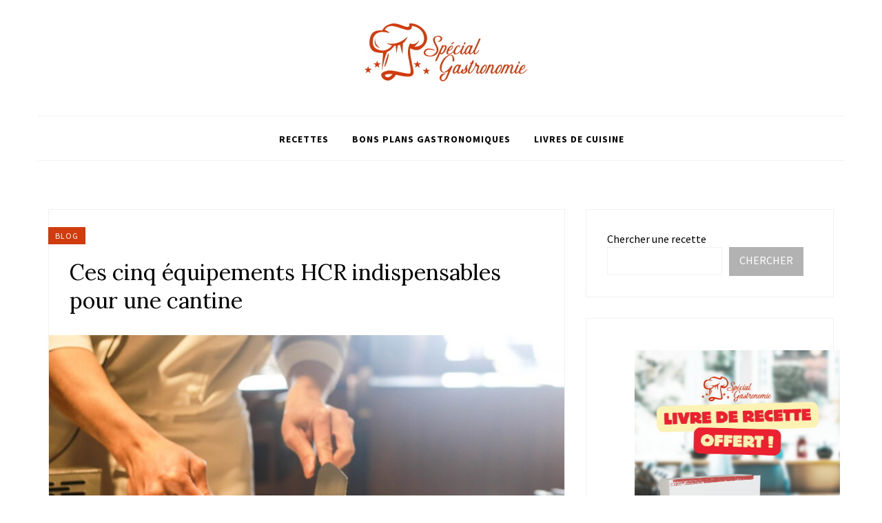

--- FILE ---
content_type: text/html; charset=UTF-8
request_url: https://www.specialgastronomie.com/ces-cinq-equipements-hcr-indispensables-pour-une-cantine
body_size: 21200
content:
<!DOCTYPE html>
<html lang="fr-FR">
<head>
<meta charset="UTF-8">
<meta name="viewport" content="width=device-width, initial-scale=1">
<link rel="profile" href="https://gmpg.org/xfn/11">

<meta name='robots' content='index, follow, max-image-preview:large, max-snippet:-1, max-video-preview:-1' />

	<!-- This site is optimized with the Yoast SEO plugin v26.8 - https://yoast.com/product/yoast-seo-wordpress/ -->
	<title>Ces cinq équipements HCR indispensables pour une cantine - Spécial Gastronomie</title>
	<meta name="description" content="Dans cet article, nous vous donnons les cinq équipements HCR indispensables pour une cantine." />
	<link rel="canonical" href="https://www.specialgastronomie.com/ces-cinq-equipements-hcr-indispensables-pour-une-cantine" />
	<meta property="og:locale" content="fr_FR" />
	<meta property="og:type" content="article" />
	<meta property="og:title" content="Ces cinq équipements HCR indispensables pour une cantine - Spécial Gastronomie" />
	<meta property="og:description" content="Dans cet article, nous vous donnons les cinq équipements HCR indispensables pour une cantine." />
	<meta property="og:url" content="https://www.specialgastronomie.com/ces-cinq-equipements-hcr-indispensables-pour-une-cantine" />
	<meta property="og:site_name" content="Spécial Gastronomie" />
	<meta property="article:author" content="https://www.facebook.com/Special.Gastronomie/" />
	<meta property="article:published_time" content="2023-02-16T10:06:08+00:00" />
	<meta property="article:modified_time" content="2023-02-16T10:06:11+00:00" />
	<meta property="og:image" content="https://www.specialgastronomie.com/wp-content/uploads/2023/02/plat-crevettes.jpg" />
	<meta property="og:image:width" content="1920" />
	<meta property="og:image:height" content="1080" />
	<meta property="og:image:type" content="image/jpeg" />
	<meta name="author" content="Spécial Gastronomie" />
	<meta name="twitter:card" content="summary_large_image" />
	<meta name="twitter:creator" content="@https://twitter.com/Sgastronomie1_" />
	<meta name="twitter:label1" content="Écrit par" />
	<meta name="twitter:data1" content="Spécial Gastronomie" />
	<meta name="twitter:label2" content="Durée de lecture estimée" />
	<meta name="twitter:data2" content="3 minutes" />
	<script type="application/ld+json" class="yoast-schema-graph">{"@context":"https://schema.org","@graph":[{"@type":"Article","@id":"https://www.specialgastronomie.com/ces-cinq-equipements-hcr-indispensables-pour-une-cantine#article","isPartOf":{"@id":"https://www.specialgastronomie.com/ces-cinq-equipements-hcr-indispensables-pour-une-cantine"},"author":{"name":"Spécial Gastronomie","@id":"https://www.specialgastronomie.com/#/schema/person/787c955b0b28fd1d71957d120508d904"},"headline":"Ces cinq équipements HCR indispensables pour une cantine","datePublished":"2023-02-16T10:06:08+00:00","dateModified":"2023-02-16T10:06:11+00:00","mainEntityOfPage":{"@id":"https://www.specialgastronomie.com/ces-cinq-equipements-hcr-indispensables-pour-une-cantine"},"wordCount":592,"commentCount":0,"publisher":{"@id":"https://www.specialgastronomie.com/#organization"},"image":{"@id":"https://www.specialgastronomie.com/ces-cinq-equipements-hcr-indispensables-pour-une-cantine#primaryimage"},"thumbnailUrl":"https://www.specialgastronomie.com/wp-content/uploads/2023/02/plat-crevettes.jpg","articleSection":["Blog"],"inLanguage":"fr-FR","potentialAction":[{"@type":"CommentAction","name":"Comment","target":["https://www.specialgastronomie.com/ces-cinq-equipements-hcr-indispensables-pour-une-cantine#respond"]}]},{"@type":"WebPage","@id":"https://www.specialgastronomie.com/ces-cinq-equipements-hcr-indispensables-pour-une-cantine","url":"https://www.specialgastronomie.com/ces-cinq-equipements-hcr-indispensables-pour-une-cantine","name":"Ces cinq équipements HCR indispensables pour une cantine - Spécial Gastronomie","isPartOf":{"@id":"https://www.specialgastronomie.com/#website"},"primaryImageOfPage":{"@id":"https://www.specialgastronomie.com/ces-cinq-equipements-hcr-indispensables-pour-une-cantine#primaryimage"},"image":{"@id":"https://www.specialgastronomie.com/ces-cinq-equipements-hcr-indispensables-pour-une-cantine#primaryimage"},"thumbnailUrl":"https://www.specialgastronomie.com/wp-content/uploads/2023/02/plat-crevettes.jpg","datePublished":"2023-02-16T10:06:08+00:00","dateModified":"2023-02-16T10:06:11+00:00","description":"Dans cet article, nous vous donnons les cinq équipements HCR indispensables pour une cantine.","breadcrumb":{"@id":"https://www.specialgastronomie.com/ces-cinq-equipements-hcr-indispensables-pour-une-cantine#breadcrumb"},"inLanguage":"fr-FR","potentialAction":[{"@type":"ReadAction","target":["https://www.specialgastronomie.com/ces-cinq-equipements-hcr-indispensables-pour-une-cantine"]}]},{"@type":"ImageObject","inLanguage":"fr-FR","@id":"https://www.specialgastronomie.com/ces-cinq-equipements-hcr-indispensables-pour-une-cantine#primaryimage","url":"https://www.specialgastronomie.com/wp-content/uploads/2023/02/plat-crevettes.jpg","contentUrl":"https://www.specialgastronomie.com/wp-content/uploads/2023/02/plat-crevettes.jpg","width":1920,"height":1080,"caption":"un homme cuisinant un plat de crevette"},{"@type":"BreadcrumbList","@id":"https://www.specialgastronomie.com/ces-cinq-equipements-hcr-indispensables-pour-une-cantine#breadcrumb","itemListElement":[{"@type":"ListItem","position":1,"name":"Accueil","item":"https://www.specialgastronomie.com/"},{"@type":"ListItem","position":2,"name":"Ces cinq équipements HCR indispensables pour une cantine"}]},{"@type":"WebSite","@id":"https://www.specialgastronomie.com/#website","url":"https://www.specialgastronomie.com/","name":"Spécial Gastronomie","description":"Cuisine, vins, matériel","publisher":{"@id":"https://www.specialgastronomie.com/#organization"},"potentialAction":[{"@type":"SearchAction","target":{"@type":"EntryPoint","urlTemplate":"https://www.specialgastronomie.com/?s={search_term_string}"},"query-input":{"@type":"PropertyValueSpecification","valueRequired":true,"valueName":"search_term_string"}}],"inLanguage":"fr-FR"},{"@type":"Organization","@id":"https://www.specialgastronomie.com/#organization","name":"Spécial Gastronomie","url":"https://www.specialgastronomie.com/","logo":{"@type":"ImageObject","inLanguage":"fr-FR","@id":"https://www.specialgastronomie.com/#/schema/logo/image/","url":"https://www.specialgastronomie.com/wp-content/uploads/2022/07/300x90_specialgastronomie.png","contentUrl":"https://www.specialgastronomie.com/wp-content/uploads/2022/07/300x90_specialgastronomie.png","width":300,"height":90,"caption":"Spécial Gastronomie"},"image":{"@id":"https://www.specialgastronomie.com/#/schema/logo/image/"}},{"@type":"Person","@id":"https://www.specialgastronomie.com/#/schema/person/787c955b0b28fd1d71957d120508d904","name":"Spécial Gastronomie","image":{"@type":"ImageObject","inLanguage":"fr-FR","@id":"https://www.specialgastronomie.com/#/schema/person/image/","url":"https://www.specialgastronomie.com/wp-content/uploads/2022/07/300x90_specialgastronomie-150x90.png","contentUrl":"https://www.specialgastronomie.com/wp-content/uploads/2022/07/300x90_specialgastronomie-150x90.png","caption":"Spécial Gastronomie"},"description":"Spécial Gastronomie, votre blog de cuisine spécialisé en recettes.","sameAs":["https://www.specialgastronomie.com","https://www.facebook.com/Special.Gastronomie/","https://www.instagram.com/specialgastronomie/","https://www.pinterest.fr/specialgastronomie/","https://x.com/https://twitter.com/Sgastronomie1_"],"url":"https://www.specialgastronomie.com/author/exaemple"}]}</script>
	<!-- / Yoast SEO plugin. -->


<link rel='dns-prefetch' href='//fonts.googleapis.com' />
<link rel='dns-prefetch' href='//www.googletagmanager.com' />
<link rel="alternate" title="oEmbed (JSON)" type="application/json+oembed" href="https://www.specialgastronomie.com/wp-json/oembed/1.0/embed?url=https%3A%2F%2Fwww.specialgastronomie.com%2Fces-cinq-equipements-hcr-indispensables-pour-une-cantine" />
<link rel="alternate" title="oEmbed (XML)" type="text/xml+oembed" href="https://www.specialgastronomie.com/wp-json/oembed/1.0/embed?url=https%3A%2F%2Fwww.specialgastronomie.com%2Fces-cinq-equipements-hcr-indispensables-pour-une-cantine&#038;format=xml" />
<script>(()=>{"use strict";const e=[400,500,600,700,800,900],t=e=>`wprm-min-${e}`,n=e=>`wprm-max-${e}`,s=new Set,o="ResizeObserver"in window,r=o?new ResizeObserver((e=>{for(const t of e)c(t.target)})):null,i=.5/(window.devicePixelRatio||1);function c(s){const o=s.getBoundingClientRect().width||0;for(let r=0;r<e.length;r++){const c=e[r],a=o<=c+i;o>c+i?s.classList.add(t(c)):s.classList.remove(t(c)),a?s.classList.add(n(c)):s.classList.remove(n(c))}}function a(e){s.has(e)||(s.add(e),r&&r.observe(e),c(e))}!function(e=document){e.querySelectorAll(".wprm-recipe").forEach(a)}();if(new MutationObserver((e=>{for(const t of e)for(const e of t.addedNodes)e instanceof Element&&(e.matches?.(".wprm-recipe")&&a(e),e.querySelectorAll?.(".wprm-recipe").forEach(a))})).observe(document.documentElement,{childList:!0,subtree:!0}),!o){let e=0;addEventListener("resize",(()=>{e&&cancelAnimationFrame(e),e=requestAnimationFrame((()=>s.forEach(c)))}),{passive:!0})}})();</script><style type="text/css">
.archive #nav-above,
					.archive #nav-below,
					.search #nav-above,
					.search #nav-below,
					.blog #nav-below, 
					.blog #nav-above, 
					.navigation.paging-navigation, 
					.navigation.pagination,
					.pagination.paging-pagination, 
					.pagination.pagination, 
					.pagination.loop-pagination, 
					.bicubic-nav-link, 
					#page-nav, 
					.camp-paging, 
					#reposter_nav-pages, 
					.unity-post-pagination, 
					.wordpost_content .nav_post_link { 
						display: none !important; 
					}
					.single-gallery .pagination.gllrpr_pagination {
						display: block !important; 
					}</style>
		
	<style id='wp-img-auto-sizes-contain-inline-css' type='text/css'>
img:is([sizes=auto i],[sizes^="auto," i]){contain-intrinsic-size:3000px 1500px}
/*# sourceURL=wp-img-auto-sizes-contain-inline-css */
</style>
<link rel='stylesheet' id='wprm-public-css' href='https://www.specialgastronomie.com/wp-content/plugins/wp-recipe-maker/dist/public-modern.css?ver=10.3.2' type='text/css' media='all' />
<link rel='stylesheet' id='hfe-widgets-style-css' href='https://www.specialgastronomie.com/wp-content/plugins/header-footer-elementor/inc/widgets-css/frontend.css?ver=2.8.1' type='text/css' media='all' />
<style id='wp-emoji-styles-inline-css' type='text/css'>

	img.wp-smiley, img.emoji {
		display: inline !important;
		border: none !important;
		box-shadow: none !important;
		height: 1em !important;
		width: 1em !important;
		margin: 0 0.07em !important;
		vertical-align: -0.1em !important;
		background: none !important;
		padding: 0 !important;
	}
/*# sourceURL=wp-emoji-styles-inline-css */
</style>
<link rel='stylesheet' id='wp-block-library-css' href='https://www.specialgastronomie.com/wp-includes/css/dist/block-library/style.min.css?ver=6.9' type='text/css' media='all' />
<style id='wp-block-heading-inline-css' type='text/css'>
h1:where(.wp-block-heading).has-background,h2:where(.wp-block-heading).has-background,h3:where(.wp-block-heading).has-background,h4:where(.wp-block-heading).has-background,h5:where(.wp-block-heading).has-background,h6:where(.wp-block-heading).has-background{padding:1.25em 2.375em}h1.has-text-align-left[style*=writing-mode]:where([style*=vertical-lr]),h1.has-text-align-right[style*=writing-mode]:where([style*=vertical-rl]),h2.has-text-align-left[style*=writing-mode]:where([style*=vertical-lr]),h2.has-text-align-right[style*=writing-mode]:where([style*=vertical-rl]),h3.has-text-align-left[style*=writing-mode]:where([style*=vertical-lr]),h3.has-text-align-right[style*=writing-mode]:where([style*=vertical-rl]),h4.has-text-align-left[style*=writing-mode]:where([style*=vertical-lr]),h4.has-text-align-right[style*=writing-mode]:where([style*=vertical-rl]),h5.has-text-align-left[style*=writing-mode]:where([style*=vertical-lr]),h5.has-text-align-right[style*=writing-mode]:where([style*=vertical-rl]),h6.has-text-align-left[style*=writing-mode]:where([style*=vertical-lr]),h6.has-text-align-right[style*=writing-mode]:where([style*=vertical-rl]){rotate:180deg}
/*# sourceURL=https://www.specialgastronomie.com/wp-includes/blocks/heading/style.min.css */
</style>
<style id='wp-block-image-inline-css' type='text/css'>
.wp-block-image>a,.wp-block-image>figure>a{display:inline-block}.wp-block-image img{box-sizing:border-box;height:auto;max-width:100%;vertical-align:bottom}@media not (prefers-reduced-motion){.wp-block-image img.hide{visibility:hidden}.wp-block-image img.show{animation:show-content-image .4s}}.wp-block-image[style*=border-radius] img,.wp-block-image[style*=border-radius]>a{border-radius:inherit}.wp-block-image.has-custom-border img{box-sizing:border-box}.wp-block-image.aligncenter{text-align:center}.wp-block-image.alignfull>a,.wp-block-image.alignwide>a{width:100%}.wp-block-image.alignfull img,.wp-block-image.alignwide img{height:auto;width:100%}.wp-block-image .aligncenter,.wp-block-image .alignleft,.wp-block-image .alignright,.wp-block-image.aligncenter,.wp-block-image.alignleft,.wp-block-image.alignright{display:table}.wp-block-image .aligncenter>figcaption,.wp-block-image .alignleft>figcaption,.wp-block-image .alignright>figcaption,.wp-block-image.aligncenter>figcaption,.wp-block-image.alignleft>figcaption,.wp-block-image.alignright>figcaption{caption-side:bottom;display:table-caption}.wp-block-image .alignleft{float:left;margin:.5em 1em .5em 0}.wp-block-image .alignright{float:right;margin:.5em 0 .5em 1em}.wp-block-image .aligncenter{margin-left:auto;margin-right:auto}.wp-block-image :where(figcaption){margin-bottom:1em;margin-top:.5em}.wp-block-image.is-style-circle-mask img{border-radius:9999px}@supports ((-webkit-mask-image:none) or (mask-image:none)) or (-webkit-mask-image:none){.wp-block-image.is-style-circle-mask img{border-radius:0;-webkit-mask-image:url('data:image/svg+xml;utf8,<svg viewBox="0 0 100 100" xmlns="http://www.w3.org/2000/svg"><circle cx="50" cy="50" r="50"/></svg>');mask-image:url('data:image/svg+xml;utf8,<svg viewBox="0 0 100 100" xmlns="http://www.w3.org/2000/svg"><circle cx="50" cy="50" r="50"/></svg>');mask-mode:alpha;-webkit-mask-position:center;mask-position:center;-webkit-mask-repeat:no-repeat;mask-repeat:no-repeat;-webkit-mask-size:contain;mask-size:contain}}:root :where(.wp-block-image.is-style-rounded img,.wp-block-image .is-style-rounded img){border-radius:9999px}.wp-block-image figure{margin:0}.wp-lightbox-container{display:flex;flex-direction:column;position:relative}.wp-lightbox-container img{cursor:zoom-in}.wp-lightbox-container img:hover+button{opacity:1}.wp-lightbox-container button{align-items:center;backdrop-filter:blur(16px) saturate(180%);background-color:#5a5a5a40;border:none;border-radius:4px;cursor:zoom-in;display:flex;height:20px;justify-content:center;opacity:0;padding:0;position:absolute;right:16px;text-align:center;top:16px;width:20px;z-index:100}@media not (prefers-reduced-motion){.wp-lightbox-container button{transition:opacity .2s ease}}.wp-lightbox-container button:focus-visible{outline:3px auto #5a5a5a40;outline:3px auto -webkit-focus-ring-color;outline-offset:3px}.wp-lightbox-container button:hover{cursor:pointer;opacity:1}.wp-lightbox-container button:focus{opacity:1}.wp-lightbox-container button:focus,.wp-lightbox-container button:hover,.wp-lightbox-container button:not(:hover):not(:active):not(.has-background){background-color:#5a5a5a40;border:none}.wp-lightbox-overlay{box-sizing:border-box;cursor:zoom-out;height:100vh;left:0;overflow:hidden;position:fixed;top:0;visibility:hidden;width:100%;z-index:100000}.wp-lightbox-overlay .close-button{align-items:center;cursor:pointer;display:flex;justify-content:center;min-height:40px;min-width:40px;padding:0;position:absolute;right:calc(env(safe-area-inset-right) + 16px);top:calc(env(safe-area-inset-top) + 16px);z-index:5000000}.wp-lightbox-overlay .close-button:focus,.wp-lightbox-overlay .close-button:hover,.wp-lightbox-overlay .close-button:not(:hover):not(:active):not(.has-background){background:none;border:none}.wp-lightbox-overlay .lightbox-image-container{height:var(--wp--lightbox-container-height);left:50%;overflow:hidden;position:absolute;top:50%;transform:translate(-50%,-50%);transform-origin:top left;width:var(--wp--lightbox-container-width);z-index:9999999999}.wp-lightbox-overlay .wp-block-image{align-items:center;box-sizing:border-box;display:flex;height:100%;justify-content:center;margin:0;position:relative;transform-origin:0 0;width:100%;z-index:3000000}.wp-lightbox-overlay .wp-block-image img{height:var(--wp--lightbox-image-height);min-height:var(--wp--lightbox-image-height);min-width:var(--wp--lightbox-image-width);width:var(--wp--lightbox-image-width)}.wp-lightbox-overlay .wp-block-image figcaption{display:none}.wp-lightbox-overlay button{background:none;border:none}.wp-lightbox-overlay .scrim{background-color:#fff;height:100%;opacity:.9;position:absolute;width:100%;z-index:2000000}.wp-lightbox-overlay.active{visibility:visible}@media not (prefers-reduced-motion){.wp-lightbox-overlay.active{animation:turn-on-visibility .25s both}.wp-lightbox-overlay.active img{animation:turn-on-visibility .35s both}.wp-lightbox-overlay.show-closing-animation:not(.active){animation:turn-off-visibility .35s both}.wp-lightbox-overlay.show-closing-animation:not(.active) img{animation:turn-off-visibility .25s both}.wp-lightbox-overlay.zoom.active{animation:none;opacity:1;visibility:visible}.wp-lightbox-overlay.zoom.active .lightbox-image-container{animation:lightbox-zoom-in .4s}.wp-lightbox-overlay.zoom.active .lightbox-image-container img{animation:none}.wp-lightbox-overlay.zoom.active .scrim{animation:turn-on-visibility .4s forwards}.wp-lightbox-overlay.zoom.show-closing-animation:not(.active){animation:none}.wp-lightbox-overlay.zoom.show-closing-animation:not(.active) .lightbox-image-container{animation:lightbox-zoom-out .4s}.wp-lightbox-overlay.zoom.show-closing-animation:not(.active) .lightbox-image-container img{animation:none}.wp-lightbox-overlay.zoom.show-closing-animation:not(.active) .scrim{animation:turn-off-visibility .4s forwards}}@keyframes show-content-image{0%{visibility:hidden}99%{visibility:hidden}to{visibility:visible}}@keyframes turn-on-visibility{0%{opacity:0}to{opacity:1}}@keyframes turn-off-visibility{0%{opacity:1;visibility:visible}99%{opacity:0;visibility:visible}to{opacity:0;visibility:hidden}}@keyframes lightbox-zoom-in{0%{transform:translate(calc((-100vw + var(--wp--lightbox-scrollbar-width))/2 + var(--wp--lightbox-initial-left-position)),calc(-50vh + var(--wp--lightbox-initial-top-position))) scale(var(--wp--lightbox-scale))}to{transform:translate(-50%,-50%) scale(1)}}@keyframes lightbox-zoom-out{0%{transform:translate(-50%,-50%) scale(1);visibility:visible}99%{visibility:visible}to{transform:translate(calc((-100vw + var(--wp--lightbox-scrollbar-width))/2 + var(--wp--lightbox-initial-left-position)),calc(-50vh + var(--wp--lightbox-initial-top-position))) scale(var(--wp--lightbox-scale));visibility:hidden}}
/*# sourceURL=https://www.specialgastronomie.com/wp-includes/blocks/image/style.min.css */
</style>
<style id='wp-block-search-inline-css' type='text/css'>
.wp-block-search__button{margin-left:10px;word-break:normal}.wp-block-search__button.has-icon{line-height:0}.wp-block-search__button svg{height:1.25em;min-height:24px;min-width:24px;width:1.25em;fill:currentColor;vertical-align:text-bottom}:where(.wp-block-search__button){border:1px solid #ccc;padding:6px 10px}.wp-block-search__inside-wrapper{display:flex;flex:auto;flex-wrap:nowrap;max-width:100%}.wp-block-search__label{width:100%}.wp-block-search.wp-block-search__button-only .wp-block-search__button{box-sizing:border-box;display:flex;flex-shrink:0;justify-content:center;margin-left:0;max-width:100%}.wp-block-search.wp-block-search__button-only .wp-block-search__inside-wrapper{min-width:0!important;transition-property:width}.wp-block-search.wp-block-search__button-only .wp-block-search__input{flex-basis:100%;transition-duration:.3s}.wp-block-search.wp-block-search__button-only.wp-block-search__searchfield-hidden,.wp-block-search.wp-block-search__button-only.wp-block-search__searchfield-hidden .wp-block-search__inside-wrapper{overflow:hidden}.wp-block-search.wp-block-search__button-only.wp-block-search__searchfield-hidden .wp-block-search__input{border-left-width:0!important;border-right-width:0!important;flex-basis:0;flex-grow:0;margin:0;min-width:0!important;padding-left:0!important;padding-right:0!important;width:0!important}:where(.wp-block-search__input){appearance:none;border:1px solid #949494;flex-grow:1;font-family:inherit;font-size:inherit;font-style:inherit;font-weight:inherit;letter-spacing:inherit;line-height:inherit;margin-left:0;margin-right:0;min-width:3rem;padding:8px;text-decoration:unset!important;text-transform:inherit}:where(.wp-block-search__button-inside .wp-block-search__inside-wrapper){background-color:#fff;border:1px solid #949494;box-sizing:border-box;padding:4px}:where(.wp-block-search__button-inside .wp-block-search__inside-wrapper) .wp-block-search__input{border:none;border-radius:0;padding:0 4px}:where(.wp-block-search__button-inside .wp-block-search__inside-wrapper) .wp-block-search__input:focus{outline:none}:where(.wp-block-search__button-inside .wp-block-search__inside-wrapper) :where(.wp-block-search__button){padding:4px 8px}.wp-block-search.aligncenter .wp-block-search__inside-wrapper{margin:auto}.wp-block[data-align=right] .wp-block-search.wp-block-search__button-only .wp-block-search__inside-wrapper{float:right}
/*# sourceURL=https://www.specialgastronomie.com/wp-includes/blocks/search/style.min.css */
</style>
<style id='wp-block-paragraph-inline-css' type='text/css'>
.is-small-text{font-size:.875em}.is-regular-text{font-size:1em}.is-large-text{font-size:2.25em}.is-larger-text{font-size:3em}.has-drop-cap:not(:focus):first-letter{float:left;font-size:8.4em;font-style:normal;font-weight:100;line-height:.68;margin:.05em .1em 0 0;text-transform:uppercase}body.rtl .has-drop-cap:not(:focus):first-letter{float:none;margin-left:.1em}p.has-drop-cap.has-background{overflow:hidden}:root :where(p.has-background){padding:1.25em 2.375em}:where(p.has-text-color:not(.has-link-color)) a{color:inherit}p.has-text-align-left[style*="writing-mode:vertical-lr"],p.has-text-align-right[style*="writing-mode:vertical-rl"]{rotate:180deg}
/*# sourceURL=https://www.specialgastronomie.com/wp-includes/blocks/paragraph/style.min.css */
</style>
<style id='global-styles-inline-css' type='text/css'>
:root{--wp--preset--aspect-ratio--square: 1;--wp--preset--aspect-ratio--4-3: 4/3;--wp--preset--aspect-ratio--3-4: 3/4;--wp--preset--aspect-ratio--3-2: 3/2;--wp--preset--aspect-ratio--2-3: 2/3;--wp--preset--aspect-ratio--16-9: 16/9;--wp--preset--aspect-ratio--9-16: 9/16;--wp--preset--color--black: #000000;--wp--preset--color--cyan-bluish-gray: #abb8c3;--wp--preset--color--white: #ffffff;--wp--preset--color--pale-pink: #f78da7;--wp--preset--color--vivid-red: #cf2e2e;--wp--preset--color--luminous-vivid-orange: #ff6900;--wp--preset--color--luminous-vivid-amber: #fcb900;--wp--preset--color--light-green-cyan: #7bdcb5;--wp--preset--color--vivid-green-cyan: #00d084;--wp--preset--color--pale-cyan-blue: #8ed1fc;--wp--preset--color--vivid-cyan-blue: #0693e3;--wp--preset--color--vivid-purple: #9b51e0;--wp--preset--gradient--vivid-cyan-blue-to-vivid-purple: linear-gradient(135deg,rgb(6,147,227) 0%,rgb(155,81,224) 100%);--wp--preset--gradient--light-green-cyan-to-vivid-green-cyan: linear-gradient(135deg,rgb(122,220,180) 0%,rgb(0,208,130) 100%);--wp--preset--gradient--luminous-vivid-amber-to-luminous-vivid-orange: linear-gradient(135deg,rgb(252,185,0) 0%,rgb(255,105,0) 100%);--wp--preset--gradient--luminous-vivid-orange-to-vivid-red: linear-gradient(135deg,rgb(255,105,0) 0%,rgb(207,46,46) 100%);--wp--preset--gradient--very-light-gray-to-cyan-bluish-gray: linear-gradient(135deg,rgb(238,238,238) 0%,rgb(169,184,195) 100%);--wp--preset--gradient--cool-to-warm-spectrum: linear-gradient(135deg,rgb(74,234,220) 0%,rgb(151,120,209) 20%,rgb(207,42,186) 40%,rgb(238,44,130) 60%,rgb(251,105,98) 80%,rgb(254,248,76) 100%);--wp--preset--gradient--blush-light-purple: linear-gradient(135deg,rgb(255,206,236) 0%,rgb(152,150,240) 100%);--wp--preset--gradient--blush-bordeaux: linear-gradient(135deg,rgb(254,205,165) 0%,rgb(254,45,45) 50%,rgb(107,0,62) 100%);--wp--preset--gradient--luminous-dusk: linear-gradient(135deg,rgb(255,203,112) 0%,rgb(199,81,192) 50%,rgb(65,88,208) 100%);--wp--preset--gradient--pale-ocean: linear-gradient(135deg,rgb(255,245,203) 0%,rgb(182,227,212) 50%,rgb(51,167,181) 100%);--wp--preset--gradient--electric-grass: linear-gradient(135deg,rgb(202,248,128) 0%,rgb(113,206,126) 100%);--wp--preset--gradient--midnight: linear-gradient(135deg,rgb(2,3,129) 0%,rgb(40,116,252) 100%);--wp--preset--font-size--small: 13px;--wp--preset--font-size--medium: 20px;--wp--preset--font-size--large: 36px;--wp--preset--font-size--x-large: 42px;--wp--preset--spacing--20: 0.44rem;--wp--preset--spacing--30: 0.67rem;--wp--preset--spacing--40: 1rem;--wp--preset--spacing--50: 1.5rem;--wp--preset--spacing--60: 2.25rem;--wp--preset--spacing--70: 3.38rem;--wp--preset--spacing--80: 5.06rem;--wp--preset--shadow--natural: 6px 6px 9px rgba(0, 0, 0, 0.2);--wp--preset--shadow--deep: 12px 12px 50px rgba(0, 0, 0, 0.4);--wp--preset--shadow--sharp: 6px 6px 0px rgba(0, 0, 0, 0.2);--wp--preset--shadow--outlined: 6px 6px 0px -3px rgb(255, 255, 255), 6px 6px rgb(0, 0, 0);--wp--preset--shadow--crisp: 6px 6px 0px rgb(0, 0, 0);}:where(.is-layout-flex){gap: 0.5em;}:where(.is-layout-grid){gap: 0.5em;}body .is-layout-flex{display: flex;}.is-layout-flex{flex-wrap: wrap;align-items: center;}.is-layout-flex > :is(*, div){margin: 0;}body .is-layout-grid{display: grid;}.is-layout-grid > :is(*, div){margin: 0;}:where(.wp-block-columns.is-layout-flex){gap: 2em;}:where(.wp-block-columns.is-layout-grid){gap: 2em;}:where(.wp-block-post-template.is-layout-flex){gap: 1.25em;}:where(.wp-block-post-template.is-layout-grid){gap: 1.25em;}.has-black-color{color: var(--wp--preset--color--black) !important;}.has-cyan-bluish-gray-color{color: var(--wp--preset--color--cyan-bluish-gray) !important;}.has-white-color{color: var(--wp--preset--color--white) !important;}.has-pale-pink-color{color: var(--wp--preset--color--pale-pink) !important;}.has-vivid-red-color{color: var(--wp--preset--color--vivid-red) !important;}.has-luminous-vivid-orange-color{color: var(--wp--preset--color--luminous-vivid-orange) !important;}.has-luminous-vivid-amber-color{color: var(--wp--preset--color--luminous-vivid-amber) !important;}.has-light-green-cyan-color{color: var(--wp--preset--color--light-green-cyan) !important;}.has-vivid-green-cyan-color{color: var(--wp--preset--color--vivid-green-cyan) !important;}.has-pale-cyan-blue-color{color: var(--wp--preset--color--pale-cyan-blue) !important;}.has-vivid-cyan-blue-color{color: var(--wp--preset--color--vivid-cyan-blue) !important;}.has-vivid-purple-color{color: var(--wp--preset--color--vivid-purple) !important;}.has-black-background-color{background-color: var(--wp--preset--color--black) !important;}.has-cyan-bluish-gray-background-color{background-color: var(--wp--preset--color--cyan-bluish-gray) !important;}.has-white-background-color{background-color: var(--wp--preset--color--white) !important;}.has-pale-pink-background-color{background-color: var(--wp--preset--color--pale-pink) !important;}.has-vivid-red-background-color{background-color: var(--wp--preset--color--vivid-red) !important;}.has-luminous-vivid-orange-background-color{background-color: var(--wp--preset--color--luminous-vivid-orange) !important;}.has-luminous-vivid-amber-background-color{background-color: var(--wp--preset--color--luminous-vivid-amber) !important;}.has-light-green-cyan-background-color{background-color: var(--wp--preset--color--light-green-cyan) !important;}.has-vivid-green-cyan-background-color{background-color: var(--wp--preset--color--vivid-green-cyan) !important;}.has-pale-cyan-blue-background-color{background-color: var(--wp--preset--color--pale-cyan-blue) !important;}.has-vivid-cyan-blue-background-color{background-color: var(--wp--preset--color--vivid-cyan-blue) !important;}.has-vivid-purple-background-color{background-color: var(--wp--preset--color--vivid-purple) !important;}.has-black-border-color{border-color: var(--wp--preset--color--black) !important;}.has-cyan-bluish-gray-border-color{border-color: var(--wp--preset--color--cyan-bluish-gray) !important;}.has-white-border-color{border-color: var(--wp--preset--color--white) !important;}.has-pale-pink-border-color{border-color: var(--wp--preset--color--pale-pink) !important;}.has-vivid-red-border-color{border-color: var(--wp--preset--color--vivid-red) !important;}.has-luminous-vivid-orange-border-color{border-color: var(--wp--preset--color--luminous-vivid-orange) !important;}.has-luminous-vivid-amber-border-color{border-color: var(--wp--preset--color--luminous-vivid-amber) !important;}.has-light-green-cyan-border-color{border-color: var(--wp--preset--color--light-green-cyan) !important;}.has-vivid-green-cyan-border-color{border-color: var(--wp--preset--color--vivid-green-cyan) !important;}.has-pale-cyan-blue-border-color{border-color: var(--wp--preset--color--pale-cyan-blue) !important;}.has-vivid-cyan-blue-border-color{border-color: var(--wp--preset--color--vivid-cyan-blue) !important;}.has-vivid-purple-border-color{border-color: var(--wp--preset--color--vivid-purple) !important;}.has-vivid-cyan-blue-to-vivid-purple-gradient-background{background: var(--wp--preset--gradient--vivid-cyan-blue-to-vivid-purple) !important;}.has-light-green-cyan-to-vivid-green-cyan-gradient-background{background: var(--wp--preset--gradient--light-green-cyan-to-vivid-green-cyan) !important;}.has-luminous-vivid-amber-to-luminous-vivid-orange-gradient-background{background: var(--wp--preset--gradient--luminous-vivid-amber-to-luminous-vivid-orange) !important;}.has-luminous-vivid-orange-to-vivid-red-gradient-background{background: var(--wp--preset--gradient--luminous-vivid-orange-to-vivid-red) !important;}.has-very-light-gray-to-cyan-bluish-gray-gradient-background{background: var(--wp--preset--gradient--very-light-gray-to-cyan-bluish-gray) !important;}.has-cool-to-warm-spectrum-gradient-background{background: var(--wp--preset--gradient--cool-to-warm-spectrum) !important;}.has-blush-light-purple-gradient-background{background: var(--wp--preset--gradient--blush-light-purple) !important;}.has-blush-bordeaux-gradient-background{background: var(--wp--preset--gradient--blush-bordeaux) !important;}.has-luminous-dusk-gradient-background{background: var(--wp--preset--gradient--luminous-dusk) !important;}.has-pale-ocean-gradient-background{background: var(--wp--preset--gradient--pale-ocean) !important;}.has-electric-grass-gradient-background{background: var(--wp--preset--gradient--electric-grass) !important;}.has-midnight-gradient-background{background: var(--wp--preset--gradient--midnight) !important;}.has-small-font-size{font-size: var(--wp--preset--font-size--small) !important;}.has-medium-font-size{font-size: var(--wp--preset--font-size--medium) !important;}.has-large-font-size{font-size: var(--wp--preset--font-size--large) !important;}.has-x-large-font-size{font-size: var(--wp--preset--font-size--x-large) !important;}
/*# sourceURL=global-styles-inline-css */
</style>
<style id='core-block-supports-duotone-inline-css' type='text/css'>
.wp-duotone-unset-2.wp-block-image img, .wp-duotone-unset-2.wp-block-image .components-placeholder{filter:unset;}
/*# sourceURL=core-block-supports-duotone-inline-css */
</style>

<style id='classic-theme-styles-inline-css' type='text/css'>
/*! This file is auto-generated */
.wp-block-button__link{color:#fff;background-color:#32373c;border-radius:9999px;box-shadow:none;text-decoration:none;padding:calc(.667em + 2px) calc(1.333em + 2px);font-size:1.125em}.wp-block-file__button{background:#32373c;color:#fff;text-decoration:none}
/*# sourceURL=/wp-includes/css/classic-themes.min.css */
</style>
<link rel='stylesheet' id='lana-downloads-manager-css' href='https://www.specialgastronomie.com/wp-content/plugins/lana-downloads-manager//assets/css/lana-downloads-manager.css?ver=1.12.0' type='text/css' media='all' />
<link rel='stylesheet' id='wprmp-public-css' href='https://www.specialgastronomie.com/wp-content/plugins/wp-recipe-maker-premium/dist/public-premium.css?ver=9.0.0' type='text/css' media='all' />
<link rel='stylesheet' id='hfe-style-css' href='https://www.specialgastronomie.com/wp-content/plugins/header-footer-elementor/assets/css/header-footer-elementor.css?ver=2.8.1' type='text/css' media='all' />
<link rel='stylesheet' id='elementor-frontend-css' href='https://www.specialgastronomie.com/wp-content/plugins/elementor/assets/css/frontend.min.css?ver=3.29.2' type='text/css' media='all' />
<link rel='stylesheet' id='elementor-post-11183-css' href='https://www.specialgastronomie.com/wp-content/uploads/elementor/css/post-11183.css?ver=1750670374' type='text/css' media='all' />
<link rel='stylesheet' id='parent-style-css' href='https://www.specialgastronomie.com/wp-content/themes/appetizing/style.css?ver=6.9' type='text/css' media='all' />
<link rel='stylesheet' id='appetizing-plugins-style-css' href='https://www.specialgastronomie.com/wp-content/themes/appetizing/assets/css/plugins.min.css?ver=6.9' type='text/css' media='all' />
<link rel='stylesheet' id='appetizing-fonts-css' href='https://fonts.googleapis.com/css?family=Source+Sans+Pro%3A400%2C400i%2C700%2C700i%7CLora%3A400%2C400i%2C700%2C700i&#038;ver=6.9' type='text/css' media='all' />
<link rel='stylesheet' id='appetizing-style-css' href='https://www.specialgastronomie.com/wp-content/themes/appetizing/style.min.css?ver=6.9' type='text/css' media='all' />
<style id='appetizing-style-inline-css' type='text/css'>

			.cat-links,
			button:hover, input[type="button"]:hover, input[type="reset"]:hover, input[type="submit"]:hover, button:focus, input[type="button"]:focus, input[type="reset"]:focus, input[type="submit"]:focus, .button:hover, .button:focus,
			.author-badge {
				background-color: #d13c0f;
			}

			.primary-menu li a:hover,
			.secondary-menu li a:hover,
			.secondary-menu li:hover > a,
			.secondary-menu li ul li a:hover,
			.primary-menu li:hover > a,
			.social-search li:hover > a,
			.entry-title a:hover,
			.post-meta a:hover,
			.widget li a:hover,
			.site-info .copyright a,
			.tag-links a,
			.logged-in-as a,
			.post-edit-link,
			.site-branding .site-title a,
			.more-link,
			.more-link:visited,
			.back-to-top,
			.back-to-top:visited,
			.post-pagination .post-detail span,
			.widget_entries_thumbnail .post-title:hover {
			  color: #d13c0f;
			}

			.primary-menu .sub-menu li:hover,
			.secondary-menu .sub-menu li:hover,
			blockquote,
			.more-link {
			  border-color: #d13c0f;
			}

			.promo-box {
				background-color: #f37853;
			}

		
/*# sourceURL=appetizing-style-inline-css */
</style>
<link rel='stylesheet' id='appetizing-color-css' href='https://www.specialgastronomie.com/wp-content/themes/appetizing/assets/css/colors/default.css' type='text/css' media='all' />
<link rel='stylesheet' id='appetizing-child-style-css' href='https://www.specialgastronomie.com/wp-content/themes/appetizing-child/style.css?ver=6.9' type='text/css' media='all' />
<link rel='stylesheet' id='hfe-elementor-icons-css' href='https://www.specialgastronomie.com/wp-content/plugins/elementor/assets/lib/eicons/css/elementor-icons.min.css?ver=5.34.0' type='text/css' media='all' />
<link rel='stylesheet' id='hfe-icons-list-css' href='https://www.specialgastronomie.com/wp-content/plugins/elementor/assets/css/widget-icon-list.min.css?ver=3.24.3' type='text/css' media='all' />
<link rel='stylesheet' id='hfe-social-icons-css' href='https://www.specialgastronomie.com/wp-content/plugins/elementor/assets/css/widget-social-icons.min.css?ver=3.24.0' type='text/css' media='all' />
<link rel='stylesheet' id='hfe-social-share-icons-brands-css' href='https://www.specialgastronomie.com/wp-content/plugins/elementor/assets/lib/font-awesome/css/brands.css?ver=5.15.3' type='text/css' media='all' />
<link rel='stylesheet' id='hfe-social-share-icons-fontawesome-css' href='https://www.specialgastronomie.com/wp-content/plugins/elementor/assets/lib/font-awesome/css/fontawesome.css?ver=5.15.3' type='text/css' media='all' />
<link rel='stylesheet' id='hfe-nav-menu-icons-css' href='https://www.specialgastronomie.com/wp-content/plugins/elementor/assets/lib/font-awesome/css/solid.css?ver=5.15.3' type='text/css' media='all' />
<link rel='stylesheet' id='elementor-gf-local-roboto-css' href='https://www.specialgastronomie.com/wp-content/uploads/elementor/google-fonts/css/roboto.css?ver=1750670397' type='text/css' media='all' />
<link rel='stylesheet' id='elementor-gf-local-robotoslab-css' href='https://www.specialgastronomie.com/wp-content/uploads/elementor/google-fonts/css/robotoslab.css?ver=1750670411' type='text/css' media='all' />
<link rel='stylesheet' id='wp-paginate-css' href='https://www.specialgastronomie.com/wp-content/plugins/wp-paginate/css/wp-paginate.css?ver=2.2.4' type='text/css' media='screen' />
<script type="text/javascript" src="https://www.specialgastronomie.com/wp-includes/js/jquery/jquery.min.js?ver=3.7.1" id="jquery-core-js"></script>
<script type="text/javascript" src="https://www.specialgastronomie.com/wp-includes/js/jquery/jquery-migrate.min.js?ver=3.4.1" id="jquery-migrate-js"></script>
<script type="text/javascript" id="jquery-js-after">
/* <![CDATA[ */
!function($){"use strict";$(document).ready(function(){$(this).scrollTop()>100&&$(".hfe-scroll-to-top-wrap").removeClass("hfe-scroll-to-top-hide"),$(window).scroll(function(){$(this).scrollTop()<100?$(".hfe-scroll-to-top-wrap").fadeOut(300):$(".hfe-scroll-to-top-wrap").fadeIn(300)}),$(".hfe-scroll-to-top-wrap").on("click",function(){$("html, body").animate({scrollTop:0},300);return!1})})}(jQuery);
!function($){'use strict';$(document).ready(function(){var bar=$('.hfe-reading-progress-bar');if(!bar.length)return;$(window).on('scroll',function(){var s=$(window).scrollTop(),d=$(document).height()-$(window).height(),p=d? s/d*100:0;bar.css('width',p+'%')});});}(jQuery);
//# sourceURL=jquery-js-after
/* ]]> */
</script>
<link rel="https://api.w.org/" href="https://www.specialgastronomie.com/wp-json/" /><link rel="alternate" title="JSON" type="application/json" href="https://www.specialgastronomie.com/wp-json/wp/v2/posts/10470" /><meta name="generator" content="Site Kit by Google 1.160.1" /><!-- Google Tag Manager -->
<script>(function(w,d,s,l,i){w[l]=w[l]||[];w[l].push({'gtm.start':
new Date().getTime(),event:'gtm.js'});var f=d.getElementsByTagName(s)[0],
j=d.createElement(s),dl=l!='dataLayer'?'&l='+l:'';j.async=true;j.src=
'https://www.googletagmanager.com/gtm.js?id='+i+dl;f.parentNode.insertBefore(j,f);
})(window,document,'script','dataLayer','GTM-K47V822B');</script>
<!-- End Google Tag Manager -->

<script async src="https://pagead2.googlesyndication.com/pagead/js/adsbygoogle.js?client=ca-pub-4024264373544458"
     crossorigin="anonymous"></script>


<!-- Didomi -->
<script type="text/javascript">window.gdprAppliesGlobally=true;(function(){function a(e){if(!window.frames[e]){if(document.body&&document.body.firstChild){var t=document.body;var n=document.createElement("iframe");n.style.display="none";n.name=e;n.title=e;t.insertBefore(n,t.firstChild)}
else{setTimeout(function(){a(e)},5)}}}function e(n,r,o,c,s){function e(e,t,n,a){if(typeof n!=="function"){return}if(!window[r]){window[r]=[]}var i=false;if(s){i=s(e,t,n)}if(!i){window[r].push({command:e,parameter:t,callback:n,version:a})}}e.stub=true;function t(a){if(!window[n]||window[n].stub!==true){return}if(!a.data){return}
var i=typeof a.data==="string";var e;try{e=i?JSON.parse(a.data):a.data}catch(t){return}if(e[o]){var r=e[o];window[n](r.command,r.parameter,function(e,t){var n={};n[c]={returnValue:e,success:t,callId:r.callId};a.source.postMessage(i?JSON.stringify(n):n,"*")},r.version)}}
if(typeof window[n]!=="function"){window[n]=e;if(window.addEventListener){window.addEventListener("message",t,false)}else{window.attachEvent("onmessage",t)}}}e("__tcfapi","__tcfapiBuffer","__tcfapiCall","__tcfapiReturn");a("__tcfapiLocator");(function(e){
  var t=document.createElement("script");t.id="spcloader";t.type="text/javascript";t.async=true;t.src="https://sdk.privacy-center.org/"+e+"/loader.js?target="+document.location.hostname;t.charset="utf-8";var n=document.getElementsByTagName("script")[0];n.parentNode.insertBefore(t,n)})("342cc8ab-0603-42a6-88ba-4ae77fbf586c")})();</script>
<!-- End of Didomi -->

<style type="text/css">.wprm-glossary-term {color: #5A822B;text-decoration: underline;cursor: help;}</style><style type="text/css">.wprm-recipe-template-snippet-basic-buttons {
    font-family: inherit; /* wprm_font_family type=font */
    font-size: 0.9em; /* wprm_font_size type=font_size */
    text-align: center; /* wprm_text_align type=align */
    margin-top: 0px; /* wprm_margin_top type=size */
    margin-bottom: 10px; /* wprm_margin_bottom type=size */
}
.wprm-recipe-template-snippet-basic-buttons a  {
    margin: 5px; /* wprm_margin_button type=size */
    margin: 5px; /* wprm_margin_button type=size */
}

.wprm-recipe-template-snippet-basic-buttons a:first-child {
    margin-left: 0;
}
.wprm-recipe-template-snippet-basic-buttons a:last-child {
    margin-right: 0;
}.wprm-recipe-template-my-coutout{background-color:#fafafa;color:#333;font-family:-apple-system,BlinkMacSystemFont,Segoe UI,Roboto,Oxygen-Sans,Ubuntu,Cantarell,Helvetica Neue,sans-serif;font-size:.9em;line-height:1.5em;margin:20px auto;max-width:650px}.wprm-recipe-template-my-coutout a{color:#3498db}.wprm-recipe-template-my-coutout li,.wprm-recipe-template-my-coutout p{font-family:-apple-system,BlinkMacSystemFont,Segoe UI,Roboto,Oxygen-Sans,Ubuntu,Cantarell,Helvetica Neue,sans-serif;font-size:1em!important;line-height:1.5em!important}.wprm-recipe-template-my-coutout li{margin:0 0 0 32px!important;padding:0!important}.rtl .wprm-recipe-template-my-coutout li{margin:0 32px 0 0!important}.wprm-recipe-template-my-coutout ol,.wprm-recipe-template-my-coutout ul{margin:0!important;padding:0!important}.wprm-recipe-template-my-coutout br{display:none}.wprm-recipe-template-my-coutout .wprm-recipe-header,.wprm-recipe-template-my-coutout .wprm-recipe-name{color:#000;font-family:-apple-system,BlinkMacSystemFont,Segoe UI,Roboto,Oxygen-Sans,Ubuntu,Cantarell,Helvetica Neue,sans-serif;line-height:1.3em}.wprm-recipe-template-my-coutout h1,.wprm-recipe-template-my-coutout h2,.wprm-recipe-template-my-coutout h3,.wprm-recipe-template-my-coutout h4,.wprm-recipe-template-my-coutout h5,.wprm-recipe-template-my-coutout h6{color:#212121;font-family:-apple-system,BlinkMacSystemFont,Segoe UI,Roboto,Oxygen-Sans,Ubuntu,Cantarell,Helvetica Neue,sans-serif;line-height:1.3em;margin:0!important;padding:0!important}.wprm-recipe-template-my-coutout .wprm-recipe-header{margin-top:1.2em!important}.wprm-recipe-template-my-coutout h1{font-size:2em}.wprm-recipe-template-my-coutout h2{font-size:1.8em}.wprm-recipe-template-my-coutout h3{font-size:1.2em}.wprm-recipe-template-my-coutout h4,.wprm-recipe-template-my-coutout h5,.wprm-recipe-template-my-coutout h6{font-size:1em}.wprm-recipe-template-my-coutout{border:1px solid #aaa;border-radius:10px;margin:120px auto 20px;overflow:visible;position:relative}.wprm-recipe-template-my-coutout-container{border:0;border-radius:7px;overflow:hidden;padding:0 10px 10px}.wprm-recipe-template-my-coutout .wprm-recipe-image{left:50%;margin-left:-100px;margin-top:-100px;position:absolute}.wprm-recipe-template-my-coutout-header{background-color:#d13c0f;color:#fff;margin:0 -10px 10px;padding:110px 10px 10px;text-align:center}.wprm-recipe-template-my-coutout-header a{color:#3498db}.wprm-recipe-template-my-coutout-header .wprm-recipe-name{color:#fff}.wprm-recipe-template-compact-howto {
    margin: 20px auto;
    background-color: #fafafa; /* wprm_background type=color */
    font-family: -apple-system, BlinkMacSystemFont, "Segoe UI", Roboto, Oxygen-Sans, Ubuntu, Cantarell, "Helvetica Neue", sans-serif; /* wprm_main_font_family type=font */
    font-size: 0.9em; /* wprm_main_font_size type=font_size */
    line-height: 1.5em; /* wprm_main_line_height type=font_size */
    color: #333333; /* wprm_main_text type=color */
    max-width: 650px; /* wprm_max_width type=size */
}
.wprm-recipe-template-compact-howto a {
    color: #3498db; /* wprm_link type=color */
}
.wprm-recipe-template-compact-howto p, .wprm-recipe-template-compact-howto li {
    font-family: -apple-system, BlinkMacSystemFont, "Segoe UI", Roboto, Oxygen-Sans, Ubuntu, Cantarell, "Helvetica Neue", sans-serif; /* wprm_main_font_family type=font */
    font-size: 1em !important;
    line-height: 1.5em !important; /* wprm_main_line_height type=font_size */
}
.wprm-recipe-template-compact-howto li {
    margin: 0 0 0 32px !important;
    padding: 0 !important;
}
.rtl .wprm-recipe-template-compact-howto li {
    margin: 0 32px 0 0 !important;
}
.wprm-recipe-template-compact-howto ol, .wprm-recipe-template-compact-howto ul {
    margin: 0 !important;
    padding: 0 !important;
}
.wprm-recipe-template-compact-howto br {
    display: none;
}
.wprm-recipe-template-compact-howto .wprm-recipe-name,
.wprm-recipe-template-compact-howto .wprm-recipe-header {
    font-family: -apple-system, BlinkMacSystemFont, "Segoe UI", Roboto, Oxygen-Sans, Ubuntu, Cantarell, "Helvetica Neue", sans-serif; /* wprm_header_font_family type=font */
    color: #000000; /* wprm_header_text type=color */
    line-height: 1.3em; /* wprm_header_line_height type=font_size */
}
.wprm-recipe-template-compact-howto .wprm-recipe-header * {
    font-family: -apple-system, BlinkMacSystemFont, "Segoe UI", Roboto, Oxygen-Sans, Ubuntu, Cantarell, "Helvetica Neue", sans-serif; /* wprm_main_font_family type=font */
}
.wprm-recipe-template-compact-howto h1,
.wprm-recipe-template-compact-howto h2,
.wprm-recipe-template-compact-howto h3,
.wprm-recipe-template-compact-howto h4,
.wprm-recipe-template-compact-howto h5,
.wprm-recipe-template-compact-howto h6 {
    font-family: -apple-system, BlinkMacSystemFont, "Segoe UI", Roboto, Oxygen-Sans, Ubuntu, Cantarell, "Helvetica Neue", sans-serif; /* wprm_header_font_family type=font */
    color: #212121; /* wprm_header_text type=color */
    line-height: 1.3em; /* wprm_header_line_height type=font_size */
    margin: 0 !important;
    padding: 0 !important;
}
.wprm-recipe-template-compact-howto .wprm-recipe-header {
    margin-top: 1.2em !important;
}
.wprm-recipe-template-compact-howto h1 {
    font-size: 2em; /* wprm_h1_size type=font_size */
}
.wprm-recipe-template-compact-howto h2 {
    font-size: 1.8em; /* wprm_h2_size type=font_size */
}
.wprm-recipe-template-compact-howto h3 {
    font-size: 1.2em; /* wprm_h3_size type=font_size */
}
.wprm-recipe-template-compact-howto h4 {
    font-size: 1em; /* wprm_h4_size type=font_size */
}
.wprm-recipe-template-compact-howto h5 {
    font-size: 1em; /* wprm_h5_size type=font_size */
}
.wprm-recipe-template-compact-howto h6 {
    font-size: 1em; /* wprm_h6_size type=font_size */
}.wprm-recipe-template-compact-howto {
	border-style: solid; /* wprm_border_style type=border */
	border-width: 1px; /* wprm_border_width type=size */
	border-color: #777777; /* wprm_border type=color */
	border-radius: 0px; /* wprm_border_radius type=size */
	padding: 10px;
}.wprm-recipe-template-chic {
    margin: 20px auto;
    background-color: #fafafa; /* wprm_background type=color */
    font-family: -apple-system, BlinkMacSystemFont, "Segoe UI", Roboto, Oxygen-Sans, Ubuntu, Cantarell, "Helvetica Neue", sans-serif; /* wprm_main_font_family type=font */
    font-size: 0.9em; /* wprm_main_font_size type=font_size */
    line-height: 1.5em; /* wprm_main_line_height type=font_size */
    color: #333333; /* wprm_main_text type=color */
    max-width: 650px; /* wprm_max_width type=size */
}
.wprm-recipe-template-chic a {
    color: #3498db; /* wprm_link type=color */
}
.wprm-recipe-template-chic p, .wprm-recipe-template-chic li {
    font-family: -apple-system, BlinkMacSystemFont, "Segoe UI", Roboto, Oxygen-Sans, Ubuntu, Cantarell, "Helvetica Neue", sans-serif; /* wprm_main_font_family type=font */
    font-size: 1em !important;
    line-height: 1.5em !important; /* wprm_main_line_height type=font_size */
}
.wprm-recipe-template-chic li {
    margin: 0 0 0 32px !important;
    padding: 0 !important;
}
.rtl .wprm-recipe-template-chic li {
    margin: 0 32px 0 0 !important;
}
.wprm-recipe-template-chic ol, .wprm-recipe-template-chic ul {
    margin: 0 !important;
    padding: 0 !important;
}
.wprm-recipe-template-chic br {
    display: none;
}
.wprm-recipe-template-chic .wprm-recipe-name,
.wprm-recipe-template-chic .wprm-recipe-header {
    font-family: -apple-system, BlinkMacSystemFont, "Segoe UI", Roboto, Oxygen-Sans, Ubuntu, Cantarell, "Helvetica Neue", sans-serif; /* wprm_header_font_family type=font */
    color: #000000; /* wprm_header_text type=color */
    line-height: 1.3em; /* wprm_header_line_height type=font_size */
}
.wprm-recipe-template-chic .wprm-recipe-header * {
    font-family: -apple-system, BlinkMacSystemFont, "Segoe UI", Roboto, Oxygen-Sans, Ubuntu, Cantarell, "Helvetica Neue", sans-serif; /* wprm_main_font_family type=font */
}
.wprm-recipe-template-chic h1,
.wprm-recipe-template-chic h2,
.wprm-recipe-template-chic h3,
.wprm-recipe-template-chic h4,
.wprm-recipe-template-chic h5,
.wprm-recipe-template-chic h6 {
    font-family: -apple-system, BlinkMacSystemFont, "Segoe UI", Roboto, Oxygen-Sans, Ubuntu, Cantarell, "Helvetica Neue", sans-serif; /* wprm_header_font_family type=font */
    color: #212121; /* wprm_header_text type=color */
    line-height: 1.3em; /* wprm_header_line_height type=font_size */
    margin: 0 !important;
    padding: 0 !important;
}
.wprm-recipe-template-chic .wprm-recipe-header {
    margin-top: 1.2em !important;
}
.wprm-recipe-template-chic h1 {
    font-size: 2em; /* wprm_h1_size type=font_size */
}
.wprm-recipe-template-chic h2 {
    font-size: 1.8em; /* wprm_h2_size type=font_size */
}
.wprm-recipe-template-chic h3 {
    font-size: 1.2em; /* wprm_h3_size type=font_size */
}
.wprm-recipe-template-chic h4 {
    font-size: 1em; /* wprm_h4_size type=font_size */
}
.wprm-recipe-template-chic h5 {
    font-size: 1em; /* wprm_h5_size type=font_size */
}
.wprm-recipe-template-chic h6 {
    font-size: 1em; /* wprm_h6_size type=font_size */
}.wprm-recipe-template-chic {
    font-size: 1em; /* wprm_main_font_size type=font_size */
	border-style: solid; /* wprm_border_style type=border */
	border-width: 1px; /* wprm_border_width type=size */
	border-color: #E0E0E0; /* wprm_border type=color */
    padding: 10px;
    background-color: #ffffff; /* wprm_background type=color */
    max-width: 950px; /* wprm_max_width type=size */
}
.wprm-recipe-template-chic a {
    color: #5A822B; /* wprm_link type=color */
}
.wprm-recipe-template-chic .wprm-recipe-name {
    line-height: 1.3em;
    font-weight: bold;
}
.wprm-recipe-template-chic .wprm-template-chic-buttons {
	clear: both;
    font-size: 0.9em;
    text-align: center;
}
.wprm-recipe-template-chic .wprm-template-chic-buttons .wprm-recipe-icon {
    margin-right: 5px;
}
.wprm-recipe-template-chic .wprm-recipe-header {
	margin-bottom: 0.5em !important;
}
.wprm-recipe-template-chic .wprm-nutrition-label-container {
	font-size: 0.9em;
}
.wprm-recipe-template-chic .wprm-call-to-action {
	border-radius: 3px;
}</style><link rel="pingback" href="https://www.specialgastronomie.com/xmlrpc.php"><meta name="generator" content="Elementor 3.29.2; features: e_font_icon_svg, additional_custom_breakpoints, e_local_google_fonts; settings: css_print_method-external, google_font-enabled, font_display-swap">
			<style>
				.e-con.e-parent:nth-of-type(n+4):not(.e-lazyloaded):not(.e-no-lazyload),
				.e-con.e-parent:nth-of-type(n+4):not(.e-lazyloaded):not(.e-no-lazyload) * {
					background-image: none !important;
				}
				@media screen and (max-height: 1024px) {
					.e-con.e-parent:nth-of-type(n+3):not(.e-lazyloaded):not(.e-no-lazyload),
					.e-con.e-parent:nth-of-type(n+3):not(.e-lazyloaded):not(.e-no-lazyload) * {
						background-image: none !important;
					}
				}
				@media screen and (max-height: 640px) {
					.e-con.e-parent:nth-of-type(n+2):not(.e-lazyloaded):not(.e-no-lazyload),
					.e-con.e-parent:nth-of-type(n+2):not(.e-lazyloaded):not(.e-no-lazyload) * {
						background-image: none !important;
					}
				}
			</style>
			<meta name="google-site-verification" content="2owLWU8QRe9yZcJVGNpzPXD7nKGxJ6LzHDf8bvRnqhg" /><link rel="icon" href="https://www.specialgastronomie.com/wp-content/uploads/2022/07/cropped-300x90_specialgastronomie-32x32.png" sizes="32x32" />
<link rel="icon" href="https://www.specialgastronomie.com/wp-content/uploads/2022/07/cropped-300x90_specialgastronomie-192x192.png" sizes="192x192" />
<link rel="apple-touch-icon" href="https://www.specialgastronomie.com/wp-content/uploads/2022/07/cropped-300x90_specialgastronomie-180x180.png" />
<meta name="msapplication-TileImage" content="https://www.specialgastronomie.com/wp-content/uploads/2022/07/cropped-300x90_specialgastronomie-270x270.png" />
		<style type="text/css" id="wp-custom-css">
			.post-content a, .postTitle {
	color: #d13c0f !important;
	font-weight: bold;
}

.related-posts a, .random-posts a {
	color: inherit !important;
	font-weight: normal;
}


@media all and (max-width: 600px) {
	#primary, #main, #secondary {
		max-width: 100% !important;
	}
	.container {
		padding: 2px;
	}
}


.site-header, .wide-container {
	background-color: white;
}


.wprm-template-chic-buttons a {
	background-color: #d13c0f !important;
	color: white !important;
	border: 0px !important;
}


		</style>
		<link rel='stylesheet' id='yarppRelatedCss-css' href='https://www.specialgastronomie.com/wp-content/plugins/yet-another-related-posts-plugin/style/related.css?ver=5.30.11' type='text/css' media='all' />
</head>

<body data-rsssl=1 class="wp-singular post-template-default single single-post postid-10470 single-format-standard wp-custom-logo wp-theme-appetizing wp-child-theme-appetizing-child ehf-template-appetizing ehf-stylesheet-appetizing-child multi-author full-width-container has-featured-image layout-2c-l elementor-default elementor-kit-11183">

<div id="page" class="site">

	<div class="wide-container">

		
		<header id="masthead" class="site-header">
			<div class="container">
				<div class="site-branding">
<div class="logo"><a href="https://www.specialgastronomie.com" rel="home">
<img src="https://www.specialgastronomie.com/wp-content/uploads/2022/07/300x90_specialgastronomie.png" alt="Spécial Gastronomie" data-rjs=https://www.specialgastronomie.com/wp-content/uploads/2022/07/300x90_specialgastronomie.png />
</a>
</div>
</div>
			</div>
		</header><!-- #masthead -->

					<nav class="secondary-navigation">
				<div class="container">
					<ul id="secondary-menu" class="secondary-menu"><li id="menu-item-9271" class="menu-item menu-item-type-taxonomy menu-item-object-category menu-item-9271"><a href="https://www.specialgastronomie.com/recettes">Recettes</a></li>
<li id="menu-item-9272" class="menu-item menu-item-type-taxonomy menu-item-object-category current-post-ancestor current-menu-parent current-post-parent menu-item-9272"><a href="https://www.specialgastronomie.com/blog">Bons plans gastronomiques</a></li>
<li id="menu-item-11432" class="menu-item menu-item-type-post_type menu-item-object-page menu-item-11432"><a href="https://www.specialgastronomie.com/livres-de-recettes">Livres de cuisine</a></li>
</ul>				</div>
			</nav>
		
		
		
		<div id="content" class="site-content">

	<div class="container">

		<div id="primary" class="content-area">
			<main id="main" class="site-main">

				
					<article id="post-10470" class="post-10470 post type-post status-publish format-standard has-post-thumbnail category-blog entry">

	<header class="entry-header">
		
					<span class="cat-links">
				<a href="https://www.specialgastronomie.com/blog">Blog</a>
			</span>
		
					<h1 class="entry-title">Ces cinq équipements HCR indispensables pour une cantine</h1>		
			</header>

	<div class="thumbnail">
					<img fetchpriority="high" width="750" height="500" src="https://www.specialgastronomie.com/wp-content/uploads/2023/02/plat-crevettes-750x500.jpg" class="attachment-appetizing-post size-appetizing-post wp-post-image" alt="Ces cinq équipements HCR indispensables pour une cantine" decoding="async" srcset="https://www.specialgastronomie.com/wp-content/uploads/2023/02/plat-crevettes-750x500.jpg 750w, https://www.specialgastronomie.com/wp-content/uploads/2023/02/plat-crevettes-720x480.jpg 720w" sizes="(max-width: 750px) 100vw, 750px" />			</div>

	<div class="post-content">

		
<p>Qu’il s’agisse de la cantine d’un établissement scolaire, de la cantine d’un hôpital, d’une cantine d’entreprise, ou bien pour un établissement de restauration en libre-service, il est nécessaire d’avoir des équipements adaptés pour gérer un très grand nombre de repas pris en un laps de temps réduit. En voici quelques exemples.</p>



<h2 class="wp-block-heading">Les chariots de service</h2>



<p>Dans les cantines qui ne disposent pas d’un parcours de desserte des plateaux, la desserte s’effectue directement à table par le personnel. Pour limiter les allers et retours, gagner du temps et économiser les efforts du personnel, il est nécessaire d’<a href="https://www.chrshop.fr/inox/chariots-de-service-et-de-transport-en-inox/chariots-de-service/">opter pour un chariot de service</a> en inox et sur roulettes. Auprès des fabricants et des <strong>fournisseurs d’équipement et de matériel CHR</strong>, on trouve différentes sortes de chariots de services pour équiper son établissement.&nbsp;</p>



<h2 class="wp-block-heading">Les appareils de maintien au chaud</h2>



<p>L’un des aspects les plus importants dans la restauration en libre-service ou dans les cantines, c’est de maintenir de grandes quantités de nourriture au chaud afin que les aliments soient constamment à la bonne température durant tout le service. Très souvent, ces équipements sont choisis <a href="https://www.specialgastronomie.com/ustensiles-de-ptisserie-quel-est-lintrt-dutiliser-un-pistolet-chocolat">en fonction du type de nourriture proposée</a> et de la taille de la structure. Des prestations sur mesure sont bien souvent nécessaires pour adapter les appareils de maintien au chaud aux différents types de plats à servir.</p>



<div style="clear:both; margin-top:0em; margin-bottom:1em;"><a href="https://www.specialgastronomie.com/mcdonalds-soffre-un-bad-buzz-danthologie-dans-une-publicite-evoquant-un-pere-decede" target="_self" rel="dofollow" class="udc972745c468a79cf7290bd6d34826e3"><!-- INLINE RELATED POSTS 1/3 //--><style> .udc972745c468a79cf7290bd6d34826e3 { padding:0px; margin: 0; padding-top:1em!important; padding-bottom:1em!important; width:100%; display: block; font-weight:bold; background-color:#FFFFFF; border:0!important; border-left:4px solid inherit!important; text-decoration:none; } .udc972745c468a79cf7290bd6d34826e3:active, .udc972745c468a79cf7290bd6d34826e3:hover { opacity: 1; transition: opacity 250ms; webkit-transition: opacity 250ms; text-decoration:none; } .udc972745c468a79cf7290bd6d34826e3 { transition: background-color 250ms; webkit-transition: background-color 250ms; opacity: 1; transition: opacity 250ms; webkit-transition: opacity 250ms; } .udc972745c468a79cf7290bd6d34826e3 .ctaText { font-weight:bold; color:#141414; text-decoration:none; font-size: 16px; } .udc972745c468a79cf7290bd6d34826e3 .postTitle { color:#E67E22; text-decoration: underline!important; font-size: 16px; } .udc972745c468a79cf7290bd6d34826e3:hover .postTitle { text-decoration: underline!important; } </style><div style="padding-left:1em; padding-right:1em;"><span class="ctaText">Lisez aussi :</span>&nbsp; <span class="postTitle">McDonald’s s’offre un bad buzz d’anthologie dans une publicité évoquant un père décédé</span></div></a></div><h2 class="wp-block-heading">Les lave-vaisselles professionnels</h2>



<p>Généralement, dans ce type de structure de restauration, la chaine de desserte des plateaux est saturée dès les premiers départs de la salle. Les plateaux arrivent tous en même temps et il est important d’organiser le processus en y consacrant les ressources humaines nécessaires. Investir dans un lave-vaisselle professionnel de très grande capacité est indispensable pour traiter le nettoyage de la vaisselle le plus rapidement possible et pour ne pas désorganiser la chaine de desserte. Les plus grosses structures investissent dans un lave-vaisselle à la chaine automatique. Il suffira de poser la vaisselle dans des bacs prévus à cet effet, de les laisser entrer dans la machine et de les récupérer à la sortie.&nbsp;</p>



<div style="clear:both; margin-top:0em; margin-bottom:1em;"><a href="https://www.specialgastronomie.com/edulcorants-hypocaloriques" target="_self" rel="dofollow" class="ub005f5202d244fac5fb619fea60c3949"><!-- INLINE RELATED POSTS 2/3 //--><style> .ub005f5202d244fac5fb619fea60c3949 { padding:0px; margin: 0; padding-top:1em!important; padding-bottom:1em!important; width:100%; display: block; font-weight:bold; background-color:#FFFFFF; border:0!important; border-left:4px solid inherit!important; text-decoration:none; } .ub005f5202d244fac5fb619fea60c3949:active, .ub005f5202d244fac5fb619fea60c3949:hover { opacity: 1; transition: opacity 250ms; webkit-transition: opacity 250ms; text-decoration:none; } .ub005f5202d244fac5fb619fea60c3949 { transition: background-color 250ms; webkit-transition: background-color 250ms; opacity: 1; transition: opacity 250ms; webkit-transition: opacity 250ms; } .ub005f5202d244fac5fb619fea60c3949 .ctaText { font-weight:bold; color:#141414; text-decoration:none; font-size: 16px; } .ub005f5202d244fac5fb619fea60c3949 .postTitle { color:#E67E22; text-decoration: underline!important; font-size: 16px; } .ub005f5202d244fac5fb619fea60c3949:hover .postTitle { text-decoration: underline!important; } </style><div style="padding-left:1em; padding-right:1em;"><span class="ctaText">Lisez aussi :</span>&nbsp; <span class="postTitle">Les études sur le niveau élevé d'édulcorants hypocaloriques</span></div></a></div><h2 class="wp-block-heading">Les chambres froides&nbsp;</h2>



<p>Les établissements de restauration comme les cantines sont soumis à <a href="https://entreprendre.service-public.fr/vosdroits/F32189">des règles d’hygiène très strictes</a>. Dans les structures qui délivrent un très grand nombre de repas, il est indispensable d’avoir un stock de nourriture important et de le conserver dans le respect des normes sanitaires. Il est donc indispensable pour ces établissements d’avoir deux types de chambres froides d’importante capacité. La première est une chambre froide positive pour la conservation au frais. La seconde est une chambre froide négative pour la surgélation ou la congélation.&nbsp;</p>



<h2 class="wp-block-heading">Les machines à glaçons</h2>



<p>Dans les <strong>grandes structures de restauration</strong>, la demande de glaçons explose littéralement durant la période estivale. Il est donc nécessaire de trouver un appareil à glaçons qui ait une capacité de rendement suffisante pour ne jamais en manquer. Pour cela, il est indispensable de choisir une machine à glaçons qui ait une bonne capacité de production (plusieurs centaines de kg de glaçons en 24h), ainsi qu’une bonne capacité de stockage pour avoir constamment une réserve de glaçons disponible.</p>



<div style="clear:both; margin-top:0em; margin-bottom:1em;"><a href="https://www.specialgastronomie.com/le-the-matcha-votre-nouvelle-boisson-pour-vous-accompagner-au-quotidien" target="_self" rel="dofollow" class="u5b44b026953e769173f0dadea9ff3463"><!-- INLINE RELATED POSTS 3/3 //--><style> .u5b44b026953e769173f0dadea9ff3463 { padding:0px; margin: 0; padding-top:1em!important; padding-bottom:1em!important; width:100%; display: block; font-weight:bold; background-color:#FFFFFF; border:0!important; border-left:4px solid inherit!important; text-decoration:none; } .u5b44b026953e769173f0dadea9ff3463:active, .u5b44b026953e769173f0dadea9ff3463:hover { opacity: 1; transition: opacity 250ms; webkit-transition: opacity 250ms; text-decoration:none; } .u5b44b026953e769173f0dadea9ff3463 { transition: background-color 250ms; webkit-transition: background-color 250ms; opacity: 1; transition: opacity 250ms; webkit-transition: opacity 250ms; } .u5b44b026953e769173f0dadea9ff3463 .ctaText { font-weight:bold; color:#141414; text-decoration:none; font-size: 16px; } .u5b44b026953e769173f0dadea9ff3463 .postTitle { color:#E67E22; text-decoration: underline!important; font-size: 16px; } .u5b44b026953e769173f0dadea9ff3463:hover .postTitle { text-decoration: underline!important; } </style><div style="padding-left:1em; padding-right:1em;"><span class="ctaText">Lisez aussi :</span>&nbsp; <span class="postTitle">Le thé matcha : votre nouvelle boisson pour vous accompagner au quotidien</span></div></a></div><p>Voici donc les cinq <strong>équipements CHR</strong> les plus indispensables pour gérer une grande structure de restauration en libre-service.&nbsp;</p>
<div class='yarpp yarpp-related yarpp-related-website yarpp-template-list'>
<!-- YARPP List -->
<b>Recettes similaires :</b><ul>
<li><a href="https://www.specialgastronomie.com/les-3-indispensables-pour-un-cafe-dexception" rel="bookmark" title="Les 3 indispensables pour un café d&rsquo;exception !">Les 3 indispensables pour un café d&rsquo;exception !</a></li>
<li><a href="https://www.specialgastronomie.com/cinq-tartares-sur-une-tartine" rel="bookmark" title="Cinq tartares sur une tartine">Cinq tartares sur une tartine</a></li>
<li><a href="https://www.specialgastronomie.com/cinq-recettes-de-sandwichs-parfaites-pour-le-dejeuner" rel="bookmark" title="Cinq recettes de sandwichs parfaites pour le déjeuner">Cinq recettes de sandwichs parfaites pour le déjeuner</a></li>
<li><a href="https://www.specialgastronomie.com/en-1956-quand-lalcool-etait-present-la-cantine-de-nos-ecoles-video" rel="bookmark" title="En 1956, quand l&rsquo;alcool était présent à la cantine de nos écoles&#8230; (vidéo)">En 1956, quand l&rsquo;alcool était présent à la cantine de nos écoles&#8230; (vidéo)</a></li>
<li><a href="https://www.specialgastronomie.com/pendant-un-ce-prof-pris-en-photo-les-repas-de-la-cantine-du-college" rel="bookmark" title="Pendant un an, ce prof a pris en photo les repas de la cantine du collège">Pendant un an, ce prof a pris en photo les repas de la cantine du collège</a></li>
</ul>
</div>
		
		
	</div>

	<footer class="entry-footer">

		<div class="post-extras">
			<div class="post-meta">
				<span class="posted-on"><a href="https://www.specialgastronomie.com/ces-cinq-equipements-hcr-indispensables-pour-une-cantine" rel="bookmark"><time class="entry-date published" datetime="2023-02-16T10:06:08+00:00">3 ans</time></a></span><span class="byline"> <span class="author vcard"><a class="url fn n" href="https://www.specialgastronomie.com/author/exaemple">Spécial Gastronomie</a></span></span>			</div>

					</div>

	</footer>

</article><!-- #post-## -->

					
					
					
		<div class="author-bio">

			<div class="author-avatar">
				<img src="https://www.specialgastronomie.com/wp-content/uploads/2022/07/300x90_specialgastronomie-150x90.png" width="120" height="72" srcset="https://www.specialgastronomie.com/wp-content/uploads/2022/07/300x90_specialgastronomie.png 2x" alt="Spécial Gastronomie" class="avatar avatar-120 wp-user-avatar wp-user-avatar-120 alignnone photo" />			</div>

			<div class="description">

				<h3 class="author-title name">
					<a class="author-name url fn n" href="https://www.specialgastronomie.com/author/exaemple" rel="author">Spécial Gastronomie</a>
				</h3>

				<p class="bio">Spécial Gastronomie, votre blog de cuisine spécialisé en recettes.</p>

									<div class="author-social-links">
													<a href="https://www.specialgastronomie.com"><i class="fa fa-home"></i></a>
																			<a href="https://twitter.com/Sgastronomie1_"><i class="fa fa-twitter"></i></a>
																			<a href="https://www.facebook.com/Special.Gastronomie/"><i class="fa fa-facebook"></i></a>
																									<a href="https://www.instagram.com/specialgastronomie/"><i class="fa fa-instagram"></i></a>
																			<a href="https://www.pinterest.fr/specialgastronomie/"><i class="fa fa-pinterest"></i></a>
																	</div>
				
			</div>

		</div><!-- .author-bio -->

	
					
					
					
<div id="comments" class="comments-area">

	
	
	
		<div id="respond" class="comment-respond">
		<h3 id="reply-title" class="comment-reply-title">Post Comment <small><a rel="nofollow" id="cancel-comment-reply-link" href="/ces-cinq-equipements-hcr-indispensables-pour-une-cantine#respond" style="display:none;">Annuler la réponse</a></small></h3><form action="https://www.specialgastronomie.com/wp-comments-post.php" method="post" id="commentform" class="comment-form"><div class="comment-form-wprm-rating" style="display: none">
	<label for="wprm-comment-rating-1752601347">Notez la recette</label>	<span class="wprm-rating-stars">
		<fieldset class="wprm-comment-ratings-container" data-original-rating="0" data-current-rating="0">
			<legend>Notez la recette</legend>
			<input aria-label="Don&#039;t rate this recipe" name="wprm-comment-rating" value="0" type="radio" onclick="WPRecipeMaker.rating.onClick(this)" style="margin-left: -21px !important; width: 24px !important; height: 24px !important;" checked="checked"><span aria-hidden="true" style="width: 120px !important; height: 24px !important;"><svg xmlns="http://www.w3.org/2000/svg" xmlns:xlink="http://www.w3.org/1999/xlink" x="0px" y="0px" width="106.66666666667px" height="16px" viewBox="0 0 160 32">
  <defs>
	<path class="wprm-star-empty" id="wprm-star-0" fill="none" stroke="#343434" stroke-width="2" stroke-linejoin="round" d="M11.99,1.94c-.35,0-.67.19-.83.51l-2.56,5.2c-.11.24-.34.4-.61.43l-5.75.83c-.35.05-.64.3-.74.64-.11.34,0,.7.22.94l4.16,4.05c.19.19.27.45.22.7l-.98,5.72c-.06.35.1.7.37.9.29.21.66.24.98.08l5.14-2.71h0c.24-.13.51-.13.75,0l5.14,2.71c.32.16.69.13.98-.08.29-.21.43-.56.37-.9l-.98-5.72h0c-.05-.26.05-.53.22-.7l4.16-4.05h0c.26-.24.34-.61.22-.94s-.4-.58-.74-.64l-5.75-.83c-.26-.03-.48-.21-.61-.43l-2.56-5.2c-.16-.32-.48-.53-.83-.51,0,0-.02,0-.02,0Z"/>
  </defs>
	<use xlink:href="#wprm-star-0" x="4" y="4" />
	<use xlink:href="#wprm-star-0" x="36" y="4" />
	<use xlink:href="#wprm-star-0" x="68" y="4" />
	<use xlink:href="#wprm-star-0" x="100" y="4" />
	<use xlink:href="#wprm-star-0" x="132" y="4" />
</svg></span><br><input aria-label="Rate this recipe 1 out of 5 stars" name="wprm-comment-rating" value="1" type="radio" onclick="WPRecipeMaker.rating.onClick(this)" style="width: 24px !important; height: 24px !important;"><span aria-hidden="true" style="width: 120px !important; height: 24px !important;"><svg xmlns="http://www.w3.org/2000/svg" xmlns:xlink="http://www.w3.org/1999/xlink" x="0px" y="0px" width="106.66666666667px" height="16px" viewBox="0 0 160 32">
  <defs>
	<path class="wprm-star-empty" id="wprm-star-empty-1" fill="none" stroke="#343434" stroke-width="2" stroke-linejoin="round" d="M11.99,1.94c-.35,0-.67.19-.83.51l-2.56,5.2c-.11.24-.34.4-.61.43l-5.75.83c-.35.05-.64.3-.74.64-.11.34,0,.7.22.94l4.16,4.05c.19.19.27.45.22.7l-.98,5.72c-.06.35.1.7.37.9.29.21.66.24.98.08l5.14-2.71h0c.24-.13.51-.13.75,0l5.14,2.71c.32.16.69.13.98-.08.29-.21.43-.56.37-.9l-.98-5.72h0c-.05-.26.05-.53.22-.7l4.16-4.05h0c.26-.24.34-.61.22-.94s-.4-.58-.74-.64l-5.75-.83c-.26-.03-.48-.21-.61-.43l-2.56-5.2c-.16-.32-.48-.53-.83-.51,0,0-.02,0-.02,0Z"/>
	<path class="wprm-star-full" id="wprm-star-full-1" fill="#343434" stroke="#343434" stroke-width="2" stroke-linejoin="round" d="M11.99,1.94c-.35,0-.67.19-.83.51l-2.56,5.2c-.11.24-.34.4-.61.43l-5.75.83c-.35.05-.64.3-.74.64-.11.34,0,.7.22.94l4.16,4.05c.19.19.27.45.22.7l-.98,5.72c-.06.35.1.7.37.9.29.21.66.24.98.08l5.14-2.71h0c.24-.13.51-.13.75,0l5.14,2.71c.32.16.69.13.98-.08.29-.21.43-.56.37-.9l-.98-5.72h0c-.05-.26.05-.53.22-.7l4.16-4.05h0c.26-.24.34-.61.22-.94s-.4-.58-.74-.64l-5.75-.83c-.26-.03-.48-.21-.61-.43l-2.56-5.2c-.16-.32-.48-.53-.83-.51,0,0-.02,0-.02,0Z"/>
  </defs>
	<use xlink:href="#wprm-star-full-1" x="4" y="4" />
	<use xlink:href="#wprm-star-empty-1" x="36" y="4" />
	<use xlink:href="#wprm-star-empty-1" x="68" y="4" />
	<use xlink:href="#wprm-star-empty-1" x="100" y="4" />
	<use xlink:href="#wprm-star-empty-1" x="132" y="4" />
</svg></span><br><input aria-label="Rate this recipe 2 out of 5 stars" name="wprm-comment-rating" value="2" type="radio" onclick="WPRecipeMaker.rating.onClick(this)" style="width: 24px !important; height: 24px !important;"><span aria-hidden="true" style="width: 120px !important; height: 24px !important;"><svg xmlns="http://www.w3.org/2000/svg" xmlns:xlink="http://www.w3.org/1999/xlink" x="0px" y="0px" width="106.66666666667px" height="16px" viewBox="0 0 160 32">
  <defs>
	<path class="wprm-star-empty" id="wprm-star-empty-2" fill="none" stroke="#343434" stroke-width="2" stroke-linejoin="round" d="M11.99,1.94c-.35,0-.67.19-.83.51l-2.56,5.2c-.11.24-.34.4-.61.43l-5.75.83c-.35.05-.64.3-.74.64-.11.34,0,.7.22.94l4.16,4.05c.19.19.27.45.22.7l-.98,5.72c-.06.35.1.7.37.9.29.21.66.24.98.08l5.14-2.71h0c.24-.13.51-.13.75,0l5.14,2.71c.32.16.69.13.98-.08.29-.21.43-.56.37-.9l-.98-5.72h0c-.05-.26.05-.53.22-.7l4.16-4.05h0c.26-.24.34-.61.22-.94s-.4-.58-.74-.64l-5.75-.83c-.26-.03-.48-.21-.61-.43l-2.56-5.2c-.16-.32-.48-.53-.83-.51,0,0-.02,0-.02,0Z"/>
	<path class="wprm-star-full" id="wprm-star-full-2" fill="#343434" stroke="#343434" stroke-width="2" stroke-linejoin="round" d="M11.99,1.94c-.35,0-.67.19-.83.51l-2.56,5.2c-.11.24-.34.4-.61.43l-5.75.83c-.35.05-.64.3-.74.64-.11.34,0,.7.22.94l4.16,4.05c.19.19.27.45.22.7l-.98,5.72c-.06.35.1.7.37.9.29.21.66.24.98.08l5.14-2.71h0c.24-.13.51-.13.75,0l5.14,2.71c.32.16.69.13.98-.08.29-.21.43-.56.37-.9l-.98-5.72h0c-.05-.26.05-.53.22-.7l4.16-4.05h0c.26-.24.34-.61.22-.94s-.4-.58-.74-.64l-5.75-.83c-.26-.03-.48-.21-.61-.43l-2.56-5.2c-.16-.32-.48-.53-.83-.51,0,0-.02,0-.02,0Z"/>
  </defs>
	<use xlink:href="#wprm-star-full-2" x="4" y="4" />
	<use xlink:href="#wprm-star-full-2" x="36" y="4" />
	<use xlink:href="#wprm-star-empty-2" x="68" y="4" />
	<use xlink:href="#wprm-star-empty-2" x="100" y="4" />
	<use xlink:href="#wprm-star-empty-2" x="132" y="4" />
</svg></span><br><input aria-label="Rate this recipe 3 out of 5 stars" name="wprm-comment-rating" value="3" type="radio" onclick="WPRecipeMaker.rating.onClick(this)" style="width: 24px !important; height: 24px !important;"><span aria-hidden="true" style="width: 120px !important; height: 24px !important;"><svg xmlns="http://www.w3.org/2000/svg" xmlns:xlink="http://www.w3.org/1999/xlink" x="0px" y="0px" width="106.66666666667px" height="16px" viewBox="0 0 160 32">
  <defs>
	<path class="wprm-star-empty" id="wprm-star-empty-3" fill="none" stroke="#343434" stroke-width="2" stroke-linejoin="round" d="M11.99,1.94c-.35,0-.67.19-.83.51l-2.56,5.2c-.11.24-.34.4-.61.43l-5.75.83c-.35.05-.64.3-.74.64-.11.34,0,.7.22.94l4.16,4.05c.19.19.27.45.22.7l-.98,5.72c-.06.35.1.7.37.9.29.21.66.24.98.08l5.14-2.71h0c.24-.13.51-.13.75,0l5.14,2.71c.32.16.69.13.98-.08.29-.21.43-.56.37-.9l-.98-5.72h0c-.05-.26.05-.53.22-.7l4.16-4.05h0c.26-.24.34-.61.22-.94s-.4-.58-.74-.64l-5.75-.83c-.26-.03-.48-.21-.61-.43l-2.56-5.2c-.16-.32-.48-.53-.83-.51,0,0-.02,0-.02,0Z"/>
	<path class="wprm-star-full" id="wprm-star-full-3" fill="#343434" stroke="#343434" stroke-width="2" stroke-linejoin="round" d="M11.99,1.94c-.35,0-.67.19-.83.51l-2.56,5.2c-.11.24-.34.4-.61.43l-5.75.83c-.35.05-.64.3-.74.64-.11.34,0,.7.22.94l4.16,4.05c.19.19.27.45.22.7l-.98,5.72c-.06.35.1.7.37.9.29.21.66.24.98.08l5.14-2.71h0c.24-.13.51-.13.75,0l5.14,2.71c.32.16.69.13.98-.08.29-.21.43-.56.37-.9l-.98-5.72h0c-.05-.26.05-.53.22-.7l4.16-4.05h0c.26-.24.34-.61.22-.94s-.4-.58-.74-.64l-5.75-.83c-.26-.03-.48-.21-.61-.43l-2.56-5.2c-.16-.32-.48-.53-.83-.51,0,0-.02,0-.02,0Z"/>
  </defs>
	<use xlink:href="#wprm-star-full-3" x="4" y="4" />
	<use xlink:href="#wprm-star-full-3" x="36" y="4" />
	<use xlink:href="#wprm-star-full-3" x="68" y="4" />
	<use xlink:href="#wprm-star-empty-3" x="100" y="4" />
	<use xlink:href="#wprm-star-empty-3" x="132" y="4" />
</svg></span><br><input aria-label="Rate this recipe 4 out of 5 stars" name="wprm-comment-rating" value="4" type="radio" onclick="WPRecipeMaker.rating.onClick(this)" style="width: 24px !important; height: 24px !important;"><span aria-hidden="true" style="width: 120px !important; height: 24px !important;"><svg xmlns="http://www.w3.org/2000/svg" xmlns:xlink="http://www.w3.org/1999/xlink" x="0px" y="0px" width="106.66666666667px" height="16px" viewBox="0 0 160 32">
  <defs>
	<path class="wprm-star-empty" id="wprm-star-empty-4" fill="none" stroke="#343434" stroke-width="2" stroke-linejoin="round" d="M11.99,1.94c-.35,0-.67.19-.83.51l-2.56,5.2c-.11.24-.34.4-.61.43l-5.75.83c-.35.05-.64.3-.74.64-.11.34,0,.7.22.94l4.16,4.05c.19.19.27.45.22.7l-.98,5.72c-.06.35.1.7.37.9.29.21.66.24.98.08l5.14-2.71h0c.24-.13.51-.13.75,0l5.14,2.71c.32.16.69.13.98-.08.29-.21.43-.56.37-.9l-.98-5.72h0c-.05-.26.05-.53.22-.7l4.16-4.05h0c.26-.24.34-.61.22-.94s-.4-.58-.74-.64l-5.75-.83c-.26-.03-.48-.21-.61-.43l-2.56-5.2c-.16-.32-.48-.53-.83-.51,0,0-.02,0-.02,0Z"/>
	<path class="wprm-star-full" id="wprm-star-full-4" fill="#343434" stroke="#343434" stroke-width="2" stroke-linejoin="round" d="M11.99,1.94c-.35,0-.67.19-.83.51l-2.56,5.2c-.11.24-.34.4-.61.43l-5.75.83c-.35.05-.64.3-.74.64-.11.34,0,.7.22.94l4.16,4.05c.19.19.27.45.22.7l-.98,5.72c-.06.35.1.7.37.9.29.21.66.24.98.08l5.14-2.71h0c.24-.13.51-.13.75,0l5.14,2.71c.32.16.69.13.98-.08.29-.21.43-.56.37-.9l-.98-5.72h0c-.05-.26.05-.53.22-.7l4.16-4.05h0c.26-.24.34-.61.22-.94s-.4-.58-.74-.64l-5.75-.83c-.26-.03-.48-.21-.61-.43l-2.56-5.2c-.16-.32-.48-.53-.83-.51,0,0-.02,0-.02,0Z"/>
  </defs>
	<use xlink:href="#wprm-star-full-4" x="4" y="4" />
	<use xlink:href="#wprm-star-full-4" x="36" y="4" />
	<use xlink:href="#wprm-star-full-4" x="68" y="4" />
	<use xlink:href="#wprm-star-full-4" x="100" y="4" />
	<use xlink:href="#wprm-star-empty-4" x="132" y="4" />
</svg></span><br><input aria-label="Rate this recipe 5 out of 5 stars" name="wprm-comment-rating" value="5" type="radio" onclick="WPRecipeMaker.rating.onClick(this)" id="wprm-comment-rating-1752601347" style="width: 24px !important; height: 24px !important;"><span aria-hidden="true" style="width: 120px !important; height: 24px !important;"><svg xmlns="http://www.w3.org/2000/svg" xmlns:xlink="http://www.w3.org/1999/xlink" x="0px" y="0px" width="106.66666666667px" height="16px" viewBox="0 0 160 32">
  <defs>
	<path class="wprm-star-full" id="wprm-star-5" fill="#343434" stroke="#343434" stroke-width="2" stroke-linejoin="round" d="M11.99,1.94c-.35,0-.67.19-.83.51l-2.56,5.2c-.11.24-.34.4-.61.43l-5.75.83c-.35.05-.64.3-.74.64-.11.34,0,.7.22.94l4.16,4.05c.19.19.27.45.22.7l-.98,5.72c-.06.35.1.7.37.9.29.21.66.24.98.08l5.14-2.71h0c.24-.13.51-.13.75,0l5.14,2.71c.32.16.69.13.98-.08.29-.21.43-.56.37-.9l-.98-5.72h0c-.05-.26.05-.53.22-.7l4.16-4.05h0c.26-.24.34-.61.22-.94s-.4-.58-.74-.64l-5.75-.83c-.26-.03-.48-.21-.61-.43l-2.56-5.2c-.16-.32-.48-.53-.83-.51,0,0-.02,0-.02,0Z"/>
  </defs>
	<use xlink:href="#wprm-star-5" x="4" y="4" />
	<use xlink:href="#wprm-star-5" x="36" y="4" />
	<use xlink:href="#wprm-star-5" x="68" y="4" />
	<use xlink:href="#wprm-star-5" x="100" y="4" />
	<use xlink:href="#wprm-star-5" x="132" y="4" />
</svg></span>		</fieldset>
	</span>
</div>
<p class="comment-form-comment"><label for="comment">Commentaire <span class="required">*</span></label> <textarea id="comment" name="comment" cols="45" rows="8" maxlength="65525" required></textarea></p><p class="comment-form-author"><label for="author">Nom <span class="required">*</span></label> <input id="author" name="author" type="text" value="" size="30" maxlength="245" autocomplete="name" required /></p>
<p class="comment-form-email"><label for="email">E-mail <span class="required">*</span></label> <input id="email" name="email" type="email" value="" size="30" maxlength="100" autocomplete="email" required /></p>
<p class="comment-form-url"><label for="url">Site web</label> <input id="url" name="url" type="url" value="" size="30" maxlength="200" autocomplete="url" /></p>
<p class="comment-form-cookies-consent"><input id="wp-comment-cookies-consent" name="wp-comment-cookies-consent" type="checkbox" value="yes" /> <label for="wp-comment-cookies-consent">Enregistrer mon nom, mon e-mail et mon site dans le navigateur pour mon prochain commentaire.</label></p>
<p class="form-submit"><input name="submit" type="submit" id="submit" class="submit" value="Laisser un commentaire" /> <input type='hidden' name='comment_post_ID' value='10470' id='comment_post_ID' />
<input type='hidden' name='comment_parent' id='comment_parent' value='0' />
</p></form>	</div><!-- #respond -->
	
</div><!-- #comments -->

					
				
			</main><!-- #main -->
		</div><!-- #primary -->

		
<div id="secondary" class="widget-area" aria-label="Primary Sidebar">
	<aside id="block-7" class="widget widget_block widget_search"><form role="search" method="get" action="https://www.specialgastronomie.com/" class="wp-block-search__button-outside wp-block-search__text-button wp-block-search"    ><label class="wp-block-search__label" for="wp-block-search__input-1" >Chercher une recette</label><div class="wp-block-search__inside-wrapper" ><input class="wp-block-search__input" id="wp-block-search__input-1" placeholder="" value="" type="search" name="s" required /><button aria-label="Chercher" class="wp-block-search__button wp-element-button" type="submit" >Chercher</button></div></form></aside><aside id="block-9" class="widget widget_block widget_media_image">
<figure class="wp-block-image size-full"><a href="https://www.specialgastronomie.com/download/13687/"><img decoding="async" width="794" height="1123" src="https://www.specialgastronomie.com/wp-content/uploads/2024/02/livre-de-recettes-aperitif.png" alt="" class="wp-image-13689" srcset="https://www.specialgastronomie.com/wp-content/uploads/2024/02/livre-de-recettes-aperitif.png 794w, https://www.specialgastronomie.com/wp-content/uploads/2024/02/livre-de-recettes-aperitif-212x300.png 212w, https://www.specialgastronomie.com/wp-content/uploads/2024/02/livre-de-recettes-aperitif-724x1024.png 724w, https://www.specialgastronomie.com/wp-content/uploads/2024/02/livre-de-recettes-aperitif-768x1086.png 768w" sizes="(max-width: 794px) 100vw, 794px" /></a></figure>
</aside><aside id="appetizing-social-1" class="widget widget_social_icons"><h3 class="widget-title"><span>Suivez-nous</span></h3><div class="social-icons"><a class="facebook" href="https://www.facebook.com/Special.Gastronomie/"><i class="fa fa-facebook"></i></a><a class="twitter" href="https://twitter.com/Sgastronomie1_"><i class="fa fa-twitter"></i></a><a class="pinterest" href="https://www.pinterest.fr/specialgastronomie/"><i class="fa fa-pinterest"></i></a><a class="instagram" href="https://www.instagram.com/specialgastronomie/"><i class="fa fa-instagram"></i></a></div></aside><aside id="block-8" class="widget widget_block widget_media_image"><div class="wp-block-image is-style-default wp-duotone-unset-2">
<figure class="aligncenter size-full is-resized"><a href="https://www.specialgastronomie.com/livres-de-recettes"><img decoding="async" width="350" height="231" src="https://www.specialgastronomie.com/wp-content/uploads/2024/01/livre-recettes.jpg" alt="" class="wp-image-12817" style="width:338px;height:auto" srcset="https://www.specialgastronomie.com/wp-content/uploads/2024/01/livre-recettes.jpg 350w, https://www.specialgastronomie.com/wp-content/uploads/2024/01/livre-recettes-300x198.jpg 300w" sizes="(max-width: 350px) 100vw, 350px" /></a></figure>
</div></aside><aside id="appetizing-posts-1" class="widget widget_entries_thumbnail"><h3 class="widget-title"><span>Articles récents</span></h3>
							<ul>

					
						
							<li class="large-post">
																	<a class="post-thumbnail" href="https://www.specialgastronomie.com/champery-destination-gourmande">
										<img width="720" height="480" src="https://www.specialgastronomie.com/wp-content/uploads/2026/01/flag-999687_1280-720x480.jpg" class="attachment-appetizing-post-small size-appetizing-post-small wp-post-image" alt="Champéry, destination gourmande : pourquoi les restaurants suisses séduisent les voyageurs internationaux" decoding="async" srcset="https://www.specialgastronomie.com/wp-content/uploads/2026/01/flag-999687_1280-720x480.jpg 720w, https://www.specialgastronomie.com/wp-content/uploads/2026/01/flag-999687_1280-300x200.jpg 300w, https://www.specialgastronomie.com/wp-content/uploads/2026/01/flag-999687_1280-1024x682.jpg 1024w, https://www.specialgastronomie.com/wp-content/uploads/2026/01/flag-999687_1280-768x512.jpg 768w, https://www.specialgastronomie.com/wp-content/uploads/2026/01/flag-999687_1280-750x500.jpg 750w, https://www.specialgastronomie.com/wp-content/uploads/2026/01/flag-999687_1280.jpg 1280w" sizes="(max-width: 720px) 100vw, 720px" />									</a>
																<div class="post-detail">
									<a class="post-title" href="https://www.specialgastronomie.com/champery-destination-gourmande" rel="bookmark">Champéry, destination gourmande : pourquoi les restaurants suisses séduisent les voyageurs internationaux</a>
								</div>
							</li>

						
					
						
							<li class="small-posts">
																	<a class="post-thumbnail" href="https://www.specialgastronomie.com/reglage-mouture-cafe">
										<img width="150" height="150" src="https://www.specialgastronomie.com/wp-content/uploads/2026/01/6141-1-150x150.jpg" class="attachment-thumbnail size-thumbnail wp-post-image" alt="Comment bien régler la mouture du café pour révéler tous les arômes et obtenir une extraction parfaite" decoding="async" srcset="https://www.specialgastronomie.com/wp-content/uploads/2026/01/6141-1-150x150.jpg 150w, https://www.specialgastronomie.com/wp-content/uploads/2026/01/6141-1-500x500.jpg 500w, https://www.specialgastronomie.com/wp-content/uploads/2026/01/6141-1-120x120.jpg 120w" sizes="(max-width: 150px) 100vw, 150px" />									</a>
																<div class="post-detail">
									<a class="post-title" href="https://www.specialgastronomie.com/reglage-mouture-cafe" rel="bookmark">Comment bien régler la mouture du café pour révéler tous les arômes et obtenir une extraction parfaite</a>
								</div>
							</li>

						
					
						
							<li class="small-posts">
																	<a class="post-thumbnail" href="https://www.specialgastronomie.com/rosk-application-emploi-restauration">
										<img width="150" height="150" src="https://www.specialgastronomie.com/wp-content/uploads/2025/12/11680-1-150x150.jpg" class="attachment-thumbnail size-thumbnail wp-post-image" alt="Rosk, l’application qui réinvente l’emploi dans la restauration face à la pénurie de talents" decoding="async" srcset="https://www.specialgastronomie.com/wp-content/uploads/2025/12/11680-1-150x150.jpg 150w, https://www.specialgastronomie.com/wp-content/uploads/2025/12/11680-1-500x500.jpg 500w, https://www.specialgastronomie.com/wp-content/uploads/2025/12/11680-1-120x120.jpg 120w" sizes="(max-width: 150px) 100vw, 150px" />									</a>
																<div class="post-detail">
									<a class="post-title" href="https://www.specialgastronomie.com/rosk-application-emploi-restauration" rel="bookmark">Rosk, l’application qui réinvente l’emploi dans la restauration face à la pénurie de talents</a>
								</div>
							</li>

						
					
						
							<li class="small-posts">
																	<a class="post-thumbnail" href="https://www.specialgastronomie.com/comment-trouver-un-restaurant-sympa-facilement">
										<img width="150" height="150" src="https://www.specialgastronomie.com/wp-content/uploads/2025/12/12525-1-150x150.jpg" class="attachment-thumbnail size-thumbnail wp-post-image" alt="Comment trouver un restaurant sympa facilement ?" decoding="async" srcset="https://www.specialgastronomie.com/wp-content/uploads/2025/12/12525-1-150x150.jpg 150w, https://www.specialgastronomie.com/wp-content/uploads/2025/12/12525-1-500x500.jpg 500w, https://www.specialgastronomie.com/wp-content/uploads/2025/12/12525-1-120x120.jpg 120w" sizes="(max-width: 150px) 100vw, 150px" />									</a>
																<div class="post-detail">
									<a class="post-title" href="https://www.specialgastronomie.com/comment-trouver-un-restaurant-sympa-facilement" rel="bookmark">Comment trouver un restaurant sympa facilement ?</a>
								</div>
							</li>

						
					
						
							<li class="small-posts">
																	<a class="post-thumbnail" href="https://www.specialgastronomie.com/gamme-de-couteaux-forges-georges-tb-1648">
										<img width="150" height="150" src="https://www.specialgastronomie.com/wp-content/uploads/2025/12/53531-1-150x150.jpg" class="attachment-thumbnail size-thumbnail wp-post-image" alt="Gamme de couteaux forgés Georges de TB-1648 : l’excellence de la coutellerie française au service de la cuisine" decoding="async" srcset="https://www.specialgastronomie.com/wp-content/uploads/2025/12/53531-1-150x150.jpg 150w, https://www.specialgastronomie.com/wp-content/uploads/2025/12/53531-1-500x500.jpg 500w, https://www.specialgastronomie.com/wp-content/uploads/2025/12/53531-1-120x120.jpg 120w" sizes="(max-width: 150px) 100vw, 150px" />									</a>
																<div class="post-detail">
									<a class="post-title" href="https://www.specialgastronomie.com/gamme-de-couteaux-forges-georges-tb-1648" rel="bookmark">Gamme de couteaux forgés Georges de TB-1648 : l’excellence de la coutellerie française au service de la cuisine</a>
								</div>
							</li>

						
					
						
							<li class="small-posts">
																	<a class="post-thumbnail" href="https://www.specialgastronomie.com/comment-brasser-sa-biere-maison">
										<img width="150" height="150" src="https://www.specialgastronomie.com/wp-content/uploads/2025/12/2148215849-1-150x150.jpg" class="attachment-thumbnail size-thumbnail wp-post-image" alt="Brasser sa bière maison : un loisir créatif qui séduit de plus en plus" decoding="async" srcset="https://www.specialgastronomie.com/wp-content/uploads/2025/12/2148215849-1-150x150.jpg 150w, https://www.specialgastronomie.com/wp-content/uploads/2025/12/2148215849-1-500x500.jpg 500w, https://www.specialgastronomie.com/wp-content/uploads/2025/12/2148215849-1-120x120.jpg 120w" sizes="(max-width: 150px) 100vw, 150px" />									</a>
																<div class="post-detail">
									<a class="post-title" href="https://www.specialgastronomie.com/comment-brasser-sa-biere-maison" rel="bookmark">Brasser sa bière maison : un loisir créatif qui séduit de plus en plus</a>
								</div>
							</li>

						
					
						
							<li class="small-posts">
																	<a class="post-thumbnail" href="https://www.specialgastronomie.com/meilleurs-tendances-patisserie-2025">
										<img width="150" height="150" src="https://www.specialgastronomie.com/wp-content/uploads/2025/12/17217-1-150x150.jpg" class="attachment-thumbnail size-thumbnail wp-post-image" alt="Tendances pâtisserie 2025 : ce qui va ravir vos invités cette année" decoding="async" srcset="https://www.specialgastronomie.com/wp-content/uploads/2025/12/17217-1-150x150.jpg 150w, https://www.specialgastronomie.com/wp-content/uploads/2025/12/17217-1-500x500.jpg 500w, https://www.specialgastronomie.com/wp-content/uploads/2025/12/17217-1-120x120.jpg 120w" sizes="(max-width: 150px) 100vw, 150px" />									</a>
																<div class="post-detail">
									<a class="post-title" href="https://www.specialgastronomie.com/meilleurs-tendances-patisserie-2025" rel="bookmark">Tendances pâtisserie 2025 : ce qui va ravir vos invités cette année</a>
								</div>
							</li>

						
					
						
							<li class="small-posts">
																	<a class="post-thumbnail" href="https://www.specialgastronomie.com/les-destinations-incontournables-pour-les-amoureux-de-gastronomie">
										<img width="150" height="150" src="https://www.specialgastronomie.com/wp-content/uploads/2025/12/2149114030-1-150x150.jpg" class="attachment-thumbnail size-thumbnail wp-post-image" alt="Les destinations incontournables pour les amoureux de gastronomie" decoding="async" srcset="https://www.specialgastronomie.com/wp-content/uploads/2025/12/2149114030-1-150x150.jpg 150w, https://www.specialgastronomie.com/wp-content/uploads/2025/12/2149114030-1-500x500.jpg 500w, https://www.specialgastronomie.com/wp-content/uploads/2025/12/2149114030-1-120x120.jpg 120w" sizes="(max-width: 150px) 100vw, 150px" />									</a>
																<div class="post-detail">
									<a class="post-title" href="https://www.specialgastronomie.com/les-destinations-incontournables-pour-les-amoureux-de-gastronomie" rel="bookmark">Les destinations incontournables pour les amoureux de gastronomie</a>
								</div>
							</li>

						
					
						
							<li class="small-posts">
																	<a class="post-thumbnail" href="https://www.specialgastronomie.com/idees-de-cadeaux-professionnels-haut-de-gamme-francais">
										<img width="150" height="150" src="https://www.specialgastronomie.com/wp-content/uploads/2025/12/21701595-1-150x150.jpg" class="attachment-thumbnail size-thumbnail wp-post-image" alt="Cadeaux d&rsquo;affaires haut de gamme : Sélection d&rsquo;objets français d&rsquo;exception" decoding="async" srcset="https://www.specialgastronomie.com/wp-content/uploads/2025/12/21701595-1-150x150.jpg 150w, https://www.specialgastronomie.com/wp-content/uploads/2025/12/21701595-1-500x500.jpg 500w, https://www.specialgastronomie.com/wp-content/uploads/2025/12/21701595-1-120x120.jpg 120w" sizes="(max-width: 150px) 100vw, 150px" />									</a>
																<div class="post-detail">
									<a class="post-title" href="https://www.specialgastronomie.com/idees-de-cadeaux-professionnels-haut-de-gamme-francais" rel="bookmark">Cadeaux d&rsquo;affaires haut de gamme : Sélection d&rsquo;objets français d&rsquo;exception</a>
								</div>
							</li>

						
					
						
							<li class="small-posts">
																	<a class="post-thumbnail" href="https://www.specialgastronomie.com/comment-bien-utiliser-la-sauce-relish-en-cuisine">
										<img width="150" height="150" src="https://www.specialgastronomie.com/wp-content/uploads/2025/11/2149512827-1-150x150.jpg" class="attachment-thumbnail size-thumbnail wp-post-image" alt="Comment bien utiliser la sauce relish en cuisine ?" decoding="async" srcset="https://www.specialgastronomie.com/wp-content/uploads/2025/11/2149512827-1-150x150.jpg 150w, https://www.specialgastronomie.com/wp-content/uploads/2025/11/2149512827-1-500x500.jpg 500w, https://www.specialgastronomie.com/wp-content/uploads/2025/11/2149512827-1-120x120.jpg 120w" sizes="(max-width: 150px) 100vw, 150px" />									</a>
																<div class="post-detail">
									<a class="post-title" href="https://www.specialgastronomie.com/comment-bien-utiliser-la-sauce-relish-en-cuisine" rel="bookmark">Comment bien utiliser la sauce relish en cuisine ?</a>
								</div>
							</li>

						
					
				</ul>

			</aside><aside id="appetizing-posts-2" class="widget widget_entries_thumbnail"><h3 class="widget-title"><span>Articles les plus lus</span></h3>
							<ul>

					
						
							<li class="large-post">
																	<a class="post-thumbnail" href="https://www.specialgastronomie.com/mondial-du-saucisson-recherche-jures-gustatifs">
										<img width="720" height="480" src="https://www.specialgastronomie.com/wp-content/uploads/2021/12/dqhdvyfwsaalduy-1-720x480.jpg" class="attachment-appetizing-post-small size-appetizing-post-small wp-post-image" alt="Mondial du saucisson recherche jurés gustatifs" decoding="async" srcset="https://www.specialgastronomie.com/wp-content/uploads/2021/12/dqhdvyfwsaalduy-1-720x480.jpg 720w, https://www.specialgastronomie.com/wp-content/uploads/2021/12/dqhdvyfwsaalduy-1-300x199.jpg 300w, https://www.specialgastronomie.com/wp-content/uploads/2021/12/dqhdvyfwsaalduy-1-750x500.jpg 750w" sizes="(max-width: 720px) 100vw, 720px" />									</a>
																<div class="post-detail">
									<a class="post-title" href="https://www.specialgastronomie.com/mondial-du-saucisson-recherche-jures-gustatifs" rel="bookmark">Mondial du saucisson recherche jurés gustatifs</a>
								</div>
							</li>

						
					
						
							<li class="small-posts">
																	<a class="post-thumbnail" href="https://www.specialgastronomie.com/le-19-mars-cest-la-fete-du-fromage-paris">
										<img width="150" height="150" src="https://www.specialgastronomie.com/wp-content/uploads/2021/12/natl_cheese_day_20151-1-150x150.jpg" class="attachment-thumbnail size-thumbnail wp-post-image" alt="Le 19 mars, c’est la fête du fromage à Paris !" decoding="async" />									</a>
																<div class="post-detail">
									<a class="post-title" href="https://www.specialgastronomie.com/le-19-mars-cest-la-fete-du-fromage-paris" rel="bookmark">Le 19 mars, c’est la fête du fromage à Paris !</a>
								</div>
							</li>

						
					
						
							<li class="small-posts">
																	<a class="post-thumbnail" href="https://www.specialgastronomie.com/oreo-recherche-un-testeur-de-chocolat">
										<img width="150" height="150" src="https://www.specialgastronomie.com/wp-content/uploads/2021/12/joey-chocolat-1-150x150.jpg" class="attachment-thumbnail size-thumbnail wp-post-image" alt="Oreo recherche un testeur de chocolat !" decoding="async" />									</a>
																<div class="post-detail">
									<a class="post-title" href="https://www.specialgastronomie.com/oreo-recherche-un-testeur-de-chocolat" rel="bookmark">Oreo recherche un testeur de chocolat !</a>
								</div>
							</li>

						
					
						
							<li class="small-posts">
																	<a class="post-thumbnail" href="https://www.specialgastronomie.com/mcdonalds-soffre-un-bad-buzz-danthologie-dans-une-publicite-evoquant-un-pere-decede">
										<img width="150" height="150" src="https://www.specialgastronomie.com/wp-content/uploads/2021/12/mcdonald-bad-buzz-pere-mort-home-1-150x150.png" class="attachment-thumbnail size-thumbnail wp-post-image" alt="McDonald’s s’offre un bad buzz d’anthologie dans une publicité évoquant un père décédé" decoding="async" />									</a>
																<div class="post-detail">
									<a class="post-title" href="https://www.specialgastronomie.com/mcdonalds-soffre-un-bad-buzz-danthologie-dans-une-publicite-evoquant-un-pere-decede" rel="bookmark">McDonald’s s’offre un bad buzz d’anthologie dans une publicité évoquant un père décédé</a>
								</div>
							</li>

						
					
						
							<li class="small-posts">
																	<a class="post-thumbnail" href="https://www.specialgastronomie.com/la-tasse-intelligente-pour-votre-cafe-vous-ne-pourrez-plus-vous-en-passer">
										<img width="150" height="150" src="https://www.specialgastronomie.com/wp-content/uploads/2021/12/6_1-3-150x150.jpg" class="attachment-thumbnail size-thumbnail wp-post-image" alt="La tasse intelligente pour votre café, vous ne pourrez plus vous en passer !" decoding="async" />									</a>
																<div class="post-detail">
									<a class="post-title" href="https://www.specialgastronomie.com/la-tasse-intelligente-pour-votre-cafe-vous-ne-pourrez-plus-vous-en-passer" rel="bookmark">La tasse intelligente pour votre café, vous ne pourrez plus vous en passer !</a>
								</div>
							</li>

						
					
						
							<li class="small-posts">
																	<a class="post-thumbnail" href="https://www.specialgastronomie.com/du-7-au-9-avril-le-rhum-festival-jette-lancre-paris">
										<img width="150" height="150" src="https://www.specialgastronomie.com/wp-content/uploads/2021/12/dsc_5887-1-150x150.jpg" class="attachment-thumbnail size-thumbnail wp-post-image" alt="Du 7 au 9 avril, le Rhum Festival jette l&rsquo;ancre à Paris" decoding="async" />									</a>
																<div class="post-detail">
									<a class="post-title" href="https://www.specialgastronomie.com/du-7-au-9-avril-le-rhum-festival-jette-lancre-paris" rel="bookmark">Du 7 au 9 avril, le Rhum Festival jette l&rsquo;ancre à Paris</a>
								</div>
							</li>

						
					
						
							<li class="small-posts">
																	<a class="post-thumbnail" href="https://www.specialgastronomie.com/napoli-pizza-village-le-festival-dedie-la-veritable-pizza-napolitaine">
										<img width="150" height="150" src="https://www.specialgastronomie.com/wp-content/uploads/2021/12/napoli-pizza-village-1-150x150.jpg" class="attachment-thumbnail size-thumbnail wp-post-image" alt="Napoli Pizza Village : le festival dédié à la véritable pizza napolitaine" decoding="async" />									</a>
																<div class="post-detail">
									<a class="post-title" href="https://www.specialgastronomie.com/napoli-pizza-village-le-festival-dedie-la-veritable-pizza-napolitaine" rel="bookmark">Napoli Pizza Village : le festival dédié à la véritable pizza napolitaine</a>
								</div>
							</li>

						
					
						
							<li class="small-posts">
																	<a class="post-thumbnail" href="https://www.specialgastronomie.com/ricard-lance-un-nouveau-pastis-premiere-innovation-en-86-ans">
										<img width="150" height="150" src="https://www.specialgastronomie.com/wp-content/uploads/2021/12/xvmb96eee20-3040-11e8-bd82-b32254ebbab3-1-150x150.jpg" class="attachment-thumbnail size-thumbnail wp-post-image" alt="Ricard lance un nouveau pastis, première innovation en 86 ans !" decoding="async" />									</a>
																<div class="post-detail">
									<a class="post-title" href="https://www.specialgastronomie.com/ricard-lance-un-nouveau-pastis-premiere-innovation-en-86-ans" rel="bookmark">Ricard lance un nouveau pastis, première innovation en 86 ans !</a>
								</div>
							</li>

						
					
						
							<li class="small-posts">
																	<a class="post-thumbnail" href="https://www.specialgastronomie.com/ma-recette-du-jour-la-salade-pascale">
										<img width="150" height="150" src="https://www.specialgastronomie.com/wp-content/uploads/2021/12/ob_154891_dscn1388-1-150x150.jpg" class="attachment-thumbnail size-thumbnail wp-post-image" alt="Ma recette du jour : la salade pascale" decoding="async" />									</a>
																<div class="post-detail">
									<a class="post-title" href="https://www.specialgastronomie.com/ma-recette-du-jour-la-salade-pascale" rel="bookmark">Ma recette du jour : la salade pascale</a>
								</div>
							</li>

						
					
						
							<li class="small-posts">
																	<a class="post-thumbnail" href="https://www.specialgastronomie.com/sublimez-paques-avec-un-delicieux-fondant-au-chocolat">
										<img width="150" height="150" src="https://www.specialgastronomie.com/wp-content/uploads/2021/12/img_8520-1024x1024-2-150x150.jpg" class="attachment-thumbnail size-thumbnail wp-post-image" alt="Sublimez Pâques avec un délicieux fondant au chocolat" decoding="async" srcset="https://www.specialgastronomie.com/wp-content/uploads/2021/12/img_8520-1024x1024-2-150x150.jpg 150w, https://www.specialgastronomie.com/wp-content/uploads/2021/12/img_8520-1024x1024-2-300x300.jpg 300w, https://www.specialgastronomie.com/wp-content/uploads/2021/12/img_8520-1024x1024-2-768x768.jpg 768w, https://www.specialgastronomie.com/wp-content/uploads/2021/12/img_8520-1024x1024-2.jpg 1024w" sizes="(max-width: 150px) 100vw, 150px" />									</a>
																<div class="post-detail">
									<a class="post-title" href="https://www.specialgastronomie.com/sublimez-paques-avec-un-delicieux-fondant-au-chocolat" rel="bookmark">Sublimez Pâques avec un délicieux fondant au chocolat</a>
								</div>
							</li>

						
					
				</ul>

			</aside></div><!-- #secondary -->

	</div>

		</div><!-- #content -->

		<footer id="colophon" class="site-footer">

			
			
			<div class="container">

				<div class="site-info">
					<p class="copyright">© Copyright 2022 <a href="https://www.specialgastronomie.com">Spécial Gastronomie</a>.<br><a href="/qui-sommes-nous">Qui sommes-nous ?</a><br><a href="/mentions-legales">Mentions légales</a>. <a href="/cookies">Gestion des cookies</a>. <a href="https://www.specialgastronomie.com/politique-de-confidentialite">Politique de confidentialité</a>.
<a href="https://www.specialgastronomie.com/contact/">Contact</a>.</p>				</div>

			</div><!-- .site-info -->

		</footer><!-- #colophon -->

	</div><!-- .wide-container -->

</div><!-- #page -->

<a href="#" class="back-to-top" title="Back to top"><i class="fa fa-chevron-up" aria-hidden="true"></i></a>

<script type="speculationrules">
{"prefetch":[{"source":"document","where":{"and":[{"href_matches":"/*"},{"not":{"href_matches":["/wp-*.php","/wp-admin/*","/wp-content/uploads/*","/wp-content/*","/wp-content/plugins/*","/wp-content/themes/appetizing-child/*","/wp-content/themes/appetizing/*","/*\\?(.+)"]}},{"not":{"selector_matches":"a[rel~=\"nofollow\"]"}},{"not":{"selector_matches":".no-prefetch, .no-prefetch a"}}]},"eagerness":"conservative"}]}
</script>
			<script>
				const lazyloadRunObserver = () => {
					const lazyloadBackgrounds = document.querySelectorAll( `.e-con.e-parent:not(.e-lazyloaded)` );
					const lazyloadBackgroundObserver = new IntersectionObserver( ( entries ) => {
						entries.forEach( ( entry ) => {
							if ( entry.isIntersecting ) {
								let lazyloadBackground = entry.target;
								if( lazyloadBackground ) {
									lazyloadBackground.classList.add( 'e-lazyloaded' );
								}
								lazyloadBackgroundObserver.unobserve( entry.target );
							}
						});
					}, { rootMargin: '200px 0px 200px 0px' } );
					lazyloadBackgrounds.forEach( ( lazyloadBackground ) => {
						lazyloadBackgroundObserver.observe( lazyloadBackground );
					} );
				};
				const events = [
					'DOMContentLoaded',
					'elementor/lazyload/observe',
				];
				events.forEach( ( event ) => {
					document.addEventListener( event, lazyloadRunObserver );
				} );
			</script>
			<script type="text/javascript" id="wprm-public-js-extra">
/* <![CDATA[ */
var wprm_public = {"user":"0","endpoints":{"analytics":"https://www.specialgastronomie.com/wp-json/wp-recipe-maker/v1/analytics","integrations":"https://www.specialgastronomie.com/wp-json/wp-recipe-maker/v1/integrations","manage":"https://www.specialgastronomie.com/wp-json/wp-recipe-maker/v1/manage","utilities":"https://www.specialgastronomie.com/wp-json/wp-recipe-maker/v1/utilities"},"settings":{"jump_output_hash":true,"features_comment_ratings":true,"template_color_comment_rating":"#f8e71c","instruction_media_toggle_default":"on","video_force_ratio":false,"analytics_enabled":false,"google_analytics_enabled":false,"print_new_tab":true,"print_recipe_identifier":"slug"},"post_id":"10470","home_url":"https://www.specialgastronomie.com/","print_slug":"wprm_print","permalinks":"/%postname%","ajax_url":"https://www.specialgastronomie.com/wp-admin/admin-ajax.php","nonce":"fef47929dd","api_nonce":"45b9575035","translations":[],"version":{"free":"10.3.2","premium":"9.0.0"}};
//# sourceURL=wprm-public-js-extra
/* ]]> */
</script>
<script type="text/javascript" src="https://www.specialgastronomie.com/wp-content/plugins/wp-recipe-maker/dist/public-modern.js?ver=10.3.2" id="wprm-public-js"></script>
<script type="text/javascript" id="wprmp-public-js-extra">
/* <![CDATA[ */
var wprmp_public = {"user":"0","endpoints":{"private_notes":"https://www.specialgastronomie.com/wp-json/wp-recipe-maker/v1/private-notes"},"settings":{"recipe_template_mode":"modern","features_adjustable_servings":true,"adjustable_servings_round_to_decimals":"2","unit_conversion_remember":false,"unit_conversion_temperature":false,"unit_conversion_system_1_temperature":false,"unit_conversion_system_2_temperature":false,"unit_conversion_advanced_servings_conversion":false,"unit_conversion_system_1_length_unit":false,"unit_conversion_system_2_length_unit":false,"fractions_enabled":false,"fractions_use_mixed":true,"fractions_use_symbols":true,"fractions_max_denominator":"8","unit_conversion_system_1_fractions":false,"unit_conversion_system_2_fractions":false,"unit_conversion_enabled":false,"decimal_separator":"point","features_comment_ratings":true,"features_user_ratings":true,"user_ratings_thank_you_message":"Merci pour votre vote !","user_ratings_force_comment":"never","user_ratings_force_comment_scroll_to":"","servings_changer_display":"tooltip_slider","template_ingredient_list_style":"disc","template_instruction_list_style":"decimal","template_color_icon":"#343434"},"timer":{"sound_file":"https://www.specialgastronomie.com/wp-content/plugins/wp-recipe-maker-premium/assets/sounds/alarm.mp3","text":{"start_timer":"Cliquez pour lancer le minuteur"},"icons":{"pause":"\u003Csvg xmlns=\"http://www.w3.org/2000/svg\" xmlns:xlink=\"http://www.w3.org/1999/xlink\" x=\"0px\" y=\"0px\" width=\"24px\" height=\"24px\" viewBox=\"0 0 24 24\"\u003E\u003Cg \u003E\u003Cpath fill=\"#fffefe\" d=\"M9,2H4C3.4,2,3,2.4,3,3v18c0,0.6,0.4,1,1,1h5c0.6,0,1-0.4,1-1V3C10,2.4,9.6,2,9,2z\"/\u003E\u003Cpath fill=\"#fffefe\" d=\"M20,2h-5c-0.6,0-1,0.4-1,1v18c0,0.6,0.4,1,1,1h5c0.6,0,1-0.4,1-1V3C21,2.4,20.6,2,20,2z\"/\u003E\u003C/g\u003E\u003C/svg\u003E","play":"\u003Csvg xmlns=\"http://www.w3.org/2000/svg\" xmlns:xlink=\"http://www.w3.org/1999/xlink\" x=\"0px\" y=\"0px\" width=\"24px\" height=\"24px\" viewBox=\"0 0 24 24\"\u003E\u003Cg \u003E\u003Cpath fill=\"#fffefe\" d=\"M6.6,2.2C6.3,2,5.9,1.9,5.6,2.1C5.2,2.3,5,2.6,5,3v18c0,0.4,0.2,0.7,0.6,0.9C5.7,22,5.8,22,6,22c0.2,0,0.4-0.1,0.6-0.2l12-9c0.3-0.2,0.4-0.5,0.4-0.8s-0.1-0.6-0.4-0.8L6.6,2.2z\"/\u003E\u003C/g\u003E\u003C/svg\u003E","close":"\u003Csvg xmlns=\"http://www.w3.org/2000/svg\" xmlns:xlink=\"http://www.w3.org/1999/xlink\" x=\"0px\" y=\"0px\" width=\"24px\" height=\"24px\" viewBox=\"0 0 24 24\"\u003E\u003Cg \u003E\u003Cpath fill=\"#fffefe\" d=\"M22.7,4.3l-3-3c-0.4-0.4-1-0.4-1.4,0L12,7.6L5.7,1.3c-0.4-0.4-1-0.4-1.4,0l-3,3c-0.4,0.4-0.4,1,0,1.4L7.6,12l-6.3,6.3c-0.4,0.4-0.4,1,0,1.4l3,3c0.4,0.4,1,0.4,1.4,0l6.3-6.3l6.3,6.3c0.2,0.2,0.5,0.3,0.7,0.3s0.5-0.1,0.7-0.3l3-3c0.4-0.4,0.4-1,0-1.4L16.4,12l6.3-6.3C23.1,5.3,23.1,4.7,22.7,4.3z\"/\u003E\u003C/g\u003E\u003C/svg\u003E"}},"recipe_submission":{"max_file_size":67108864,"text":{"image_size":"Le fichier image est trop grand"}}};
//# sourceURL=wprmp-public-js-extra
/* ]]> */
</script>
<script type="text/javascript" src="https://www.specialgastronomie.com/wp-content/plugins/wp-recipe-maker-premium/dist/public-premium.js?ver=9.0.0" id="wprmp-public-js"></script>
<script type="text/javascript" src="https://www.specialgastronomie.com/wp-content/themes/appetizing/assets/js/appetizing.min.js" id="appetizing-scripts-js"></script>
<script type="text/javascript" src="https://www.specialgastronomie.com/wp-includes/js/comment-reply.min.js?ver=6.9" id="comment-reply-js" async="async" data-wp-strategy="async" fetchpriority="low"></script>
<script id="wp-emoji-settings" type="application/json">
{"baseUrl":"https://s.w.org/images/core/emoji/17.0.2/72x72/","ext":".png","svgUrl":"https://s.w.org/images/core/emoji/17.0.2/svg/","svgExt":".svg","source":{"concatemoji":"https://www.specialgastronomie.com/wp-includes/js/wp-emoji-release.min.js?ver=6.9"}}
</script>
<script type="module">
/* <![CDATA[ */
/*! This file is auto-generated */
const a=JSON.parse(document.getElementById("wp-emoji-settings").textContent),o=(window._wpemojiSettings=a,"wpEmojiSettingsSupports"),s=["flag","emoji"];function i(e){try{var t={supportTests:e,timestamp:(new Date).valueOf()};sessionStorage.setItem(o,JSON.stringify(t))}catch(e){}}function c(e,t,n){e.clearRect(0,0,e.canvas.width,e.canvas.height),e.fillText(t,0,0);t=new Uint32Array(e.getImageData(0,0,e.canvas.width,e.canvas.height).data);e.clearRect(0,0,e.canvas.width,e.canvas.height),e.fillText(n,0,0);const a=new Uint32Array(e.getImageData(0,0,e.canvas.width,e.canvas.height).data);return t.every((e,t)=>e===a[t])}function p(e,t){e.clearRect(0,0,e.canvas.width,e.canvas.height),e.fillText(t,0,0);var n=e.getImageData(16,16,1,1);for(let e=0;e<n.data.length;e++)if(0!==n.data[e])return!1;return!0}function u(e,t,n,a){switch(t){case"flag":return n(e,"\ud83c\udff3\ufe0f\u200d\u26a7\ufe0f","\ud83c\udff3\ufe0f\u200b\u26a7\ufe0f")?!1:!n(e,"\ud83c\udde8\ud83c\uddf6","\ud83c\udde8\u200b\ud83c\uddf6")&&!n(e,"\ud83c\udff4\udb40\udc67\udb40\udc62\udb40\udc65\udb40\udc6e\udb40\udc67\udb40\udc7f","\ud83c\udff4\u200b\udb40\udc67\u200b\udb40\udc62\u200b\udb40\udc65\u200b\udb40\udc6e\u200b\udb40\udc67\u200b\udb40\udc7f");case"emoji":return!a(e,"\ud83e\u1fac8")}return!1}function f(e,t,n,a){let r;const o=(r="undefined"!=typeof WorkerGlobalScope&&self instanceof WorkerGlobalScope?new OffscreenCanvas(300,150):document.createElement("canvas")).getContext("2d",{willReadFrequently:!0}),s=(o.textBaseline="top",o.font="600 32px Arial",{});return e.forEach(e=>{s[e]=t(o,e,n,a)}),s}function r(e){var t=document.createElement("script");t.src=e,t.defer=!0,document.head.appendChild(t)}a.supports={everything:!0,everythingExceptFlag:!0},new Promise(t=>{let n=function(){try{var e=JSON.parse(sessionStorage.getItem(o));if("object"==typeof e&&"number"==typeof e.timestamp&&(new Date).valueOf()<e.timestamp+604800&&"object"==typeof e.supportTests)return e.supportTests}catch(e){}return null}();if(!n){if("undefined"!=typeof Worker&&"undefined"!=typeof OffscreenCanvas&&"undefined"!=typeof URL&&URL.createObjectURL&&"undefined"!=typeof Blob)try{var e="postMessage("+f.toString()+"("+[JSON.stringify(s),u.toString(),c.toString(),p.toString()].join(",")+"));",a=new Blob([e],{type:"text/javascript"});const r=new Worker(URL.createObjectURL(a),{name:"wpTestEmojiSupports"});return void(r.onmessage=e=>{i(n=e.data),r.terminate(),t(n)})}catch(e){}i(n=f(s,u,c,p))}t(n)}).then(e=>{for(const n in e)a.supports[n]=e[n],a.supports.everything=a.supports.everything&&a.supports[n],"flag"!==n&&(a.supports.everythingExceptFlag=a.supports.everythingExceptFlag&&a.supports[n]);var t;a.supports.everythingExceptFlag=a.supports.everythingExceptFlag&&!a.supports.flag,a.supports.everything||((t=a.source||{}).concatemoji?r(t.concatemoji):t.wpemoji&&t.twemoji&&(r(t.twemoji),r(t.wpemoji)))});
//# sourceURL=https://www.specialgastronomie.com/wp-includes/js/wp-emoji-loader.min.js
/* ]]> */
</script>

</body>
</html>
